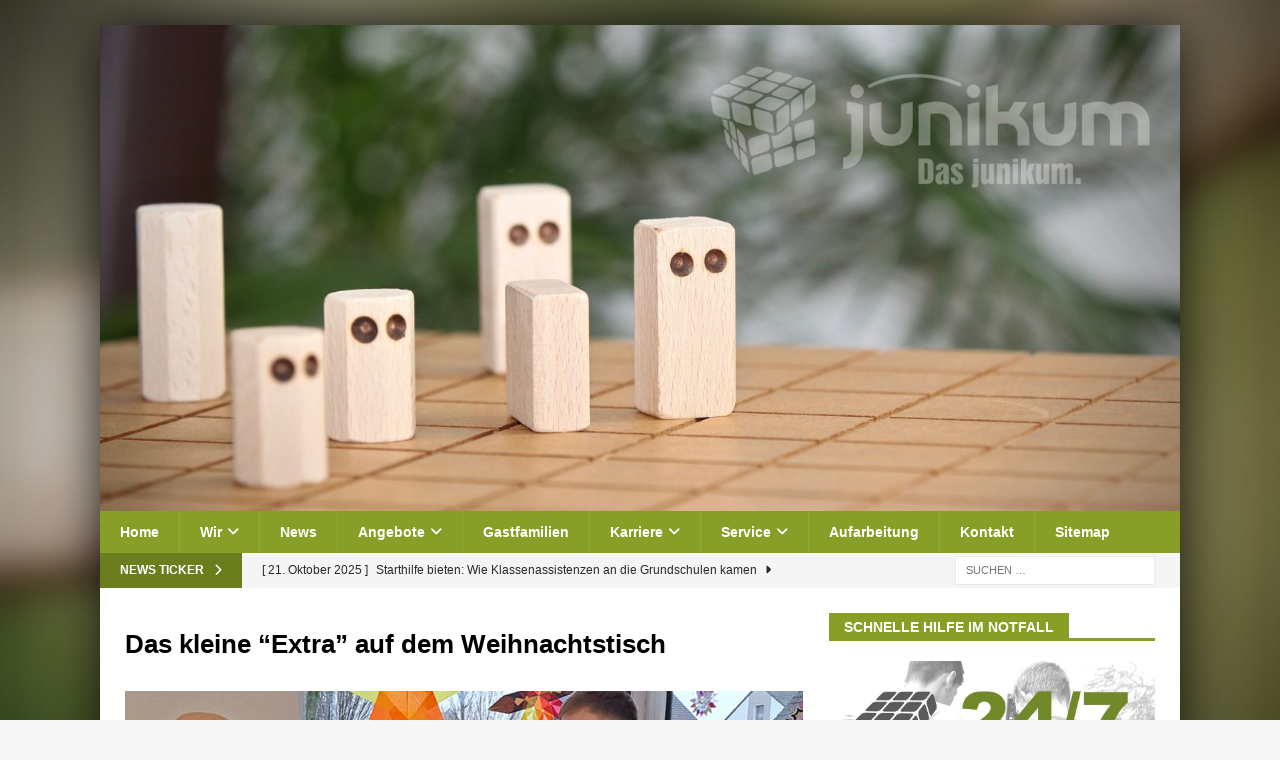

--- FILE ---
content_type: text/html; charset=UTF-8
request_url: https://www.junikum.de/grundbau_spende/
body_size: 18394
content:
<!DOCTYPE html>
<html class="no-js mh-one-sb" lang="de">
<head>
<meta charset="UTF-8">
<meta name="viewport" content="width=device-width, initial-scale=1.0">
<link rel="profile" href="http://gmpg.org/xfn/11" />
<title>Das kleine &quot;Extra&quot; auf dem Weihnachtstisch - junikum GmbH</title>
<meta name='robots' content='max-image-preview:large' />
<link rel="alternate" type="application/rss+xml" title="junikum GmbH &raquo; Feed" href="https://www.junikum.de/feed/" />
<link rel="alternate" type="application/rss+xml" title="junikum GmbH &raquo; Kommentar-Feed" href="https://www.junikum.de/comments/feed/" />
<link rel="alternate" title="oEmbed (JSON)" type="application/json+oembed" href="https://www.junikum.de/wp-json/oembed/1.0/embed?url=https%3A%2F%2Fwww.junikum.de%2Fgrundbau_spende%2F" />
<link rel="alternate" title="oEmbed (XML)" type="text/xml+oembed" href="https://www.junikum.de/wp-json/oembed/1.0/embed?url=https%3A%2F%2Fwww.junikum.de%2Fgrundbau_spende%2F&#038;format=xml" />
<style id='wp-img-auto-sizes-contain-inline-css' type='text/css'>
img:is([sizes=auto i],[sizes^="auto," i]){contain-intrinsic-size:3000px 1500px}
/*# sourceURL=wp-img-auto-sizes-contain-inline-css */
</style>
<style id='wp-emoji-styles-inline-css' type='text/css'>

	img.wp-smiley, img.emoji {
		display: inline !important;
		border: none !important;
		box-shadow: none !important;
		height: 1em !important;
		width: 1em !important;
		margin: 0 0.07em !important;
		vertical-align: -0.1em !important;
		background: none !important;
		padding: 0 !important;
	}
/*# sourceURL=wp-emoji-styles-inline-css */
</style>
<style id='wp-block-library-inline-css' type='text/css'>
:root{--wp-block-synced-color:#7a00df;--wp-block-synced-color--rgb:122,0,223;--wp-bound-block-color:var(--wp-block-synced-color);--wp-editor-canvas-background:#ddd;--wp-admin-theme-color:#007cba;--wp-admin-theme-color--rgb:0,124,186;--wp-admin-theme-color-darker-10:#006ba1;--wp-admin-theme-color-darker-10--rgb:0,107,160.5;--wp-admin-theme-color-darker-20:#005a87;--wp-admin-theme-color-darker-20--rgb:0,90,135;--wp-admin-border-width-focus:2px}@media (min-resolution:192dpi){:root{--wp-admin-border-width-focus:1.5px}}.wp-element-button{cursor:pointer}:root .has-very-light-gray-background-color{background-color:#eee}:root .has-very-dark-gray-background-color{background-color:#313131}:root .has-very-light-gray-color{color:#eee}:root .has-very-dark-gray-color{color:#313131}:root .has-vivid-green-cyan-to-vivid-cyan-blue-gradient-background{background:linear-gradient(135deg,#00d084,#0693e3)}:root .has-purple-crush-gradient-background{background:linear-gradient(135deg,#34e2e4,#4721fb 50%,#ab1dfe)}:root .has-hazy-dawn-gradient-background{background:linear-gradient(135deg,#faaca8,#dad0ec)}:root .has-subdued-olive-gradient-background{background:linear-gradient(135deg,#fafae1,#67a671)}:root .has-atomic-cream-gradient-background{background:linear-gradient(135deg,#fdd79a,#004a59)}:root .has-nightshade-gradient-background{background:linear-gradient(135deg,#330968,#31cdcf)}:root .has-midnight-gradient-background{background:linear-gradient(135deg,#020381,#2874fc)}:root{--wp--preset--font-size--normal:16px;--wp--preset--font-size--huge:42px}.has-regular-font-size{font-size:1em}.has-larger-font-size{font-size:2.625em}.has-normal-font-size{font-size:var(--wp--preset--font-size--normal)}.has-huge-font-size{font-size:var(--wp--preset--font-size--huge)}.has-text-align-center{text-align:center}.has-text-align-left{text-align:left}.has-text-align-right{text-align:right}.has-fit-text{white-space:nowrap!important}#end-resizable-editor-section{display:none}.aligncenter{clear:both}.items-justified-left{justify-content:flex-start}.items-justified-center{justify-content:center}.items-justified-right{justify-content:flex-end}.items-justified-space-between{justify-content:space-between}.screen-reader-text{border:0;clip-path:inset(50%);height:1px;margin:-1px;overflow:hidden;padding:0;position:absolute;width:1px;word-wrap:normal!important}.screen-reader-text:focus{background-color:#ddd;clip-path:none;color:#444;display:block;font-size:1em;height:auto;left:5px;line-height:normal;padding:15px 23px 14px;text-decoration:none;top:5px;width:auto;z-index:100000}html :where(.has-border-color){border-style:solid}html :where([style*=border-top-color]){border-top-style:solid}html :where([style*=border-right-color]){border-right-style:solid}html :where([style*=border-bottom-color]){border-bottom-style:solid}html :where([style*=border-left-color]){border-left-style:solid}html :where([style*=border-width]){border-style:solid}html :where([style*=border-top-width]){border-top-style:solid}html :where([style*=border-right-width]){border-right-style:solid}html :where([style*=border-bottom-width]){border-bottom-style:solid}html :where([style*=border-left-width]){border-left-style:solid}html :where(img[class*=wp-image-]){height:auto;max-width:100%}:where(figure){margin:0 0 1em}html :where(.is-position-sticky){--wp-admin--admin-bar--position-offset:var(--wp-admin--admin-bar--height,0px)}@media screen and (max-width:600px){html :where(.is-position-sticky){--wp-admin--admin-bar--position-offset:0px}}

/*# sourceURL=wp-block-library-inline-css */
</style><style id='global-styles-inline-css' type='text/css'>
:root{--wp--preset--aspect-ratio--square: 1;--wp--preset--aspect-ratio--4-3: 4/3;--wp--preset--aspect-ratio--3-4: 3/4;--wp--preset--aspect-ratio--3-2: 3/2;--wp--preset--aspect-ratio--2-3: 2/3;--wp--preset--aspect-ratio--16-9: 16/9;--wp--preset--aspect-ratio--9-16: 9/16;--wp--preset--color--black: #000000;--wp--preset--color--cyan-bluish-gray: #abb8c3;--wp--preset--color--white: #ffffff;--wp--preset--color--pale-pink: #f78da7;--wp--preset--color--vivid-red: #cf2e2e;--wp--preset--color--luminous-vivid-orange: #ff6900;--wp--preset--color--luminous-vivid-amber: #fcb900;--wp--preset--color--light-green-cyan: #7bdcb5;--wp--preset--color--vivid-green-cyan: #00d084;--wp--preset--color--pale-cyan-blue: #8ed1fc;--wp--preset--color--vivid-cyan-blue: #0693e3;--wp--preset--color--vivid-purple: #9b51e0;--wp--preset--gradient--vivid-cyan-blue-to-vivid-purple: linear-gradient(135deg,rgb(6,147,227) 0%,rgb(155,81,224) 100%);--wp--preset--gradient--light-green-cyan-to-vivid-green-cyan: linear-gradient(135deg,rgb(122,220,180) 0%,rgb(0,208,130) 100%);--wp--preset--gradient--luminous-vivid-amber-to-luminous-vivid-orange: linear-gradient(135deg,rgb(252,185,0) 0%,rgb(255,105,0) 100%);--wp--preset--gradient--luminous-vivid-orange-to-vivid-red: linear-gradient(135deg,rgb(255,105,0) 0%,rgb(207,46,46) 100%);--wp--preset--gradient--very-light-gray-to-cyan-bluish-gray: linear-gradient(135deg,rgb(238,238,238) 0%,rgb(169,184,195) 100%);--wp--preset--gradient--cool-to-warm-spectrum: linear-gradient(135deg,rgb(74,234,220) 0%,rgb(151,120,209) 20%,rgb(207,42,186) 40%,rgb(238,44,130) 60%,rgb(251,105,98) 80%,rgb(254,248,76) 100%);--wp--preset--gradient--blush-light-purple: linear-gradient(135deg,rgb(255,206,236) 0%,rgb(152,150,240) 100%);--wp--preset--gradient--blush-bordeaux: linear-gradient(135deg,rgb(254,205,165) 0%,rgb(254,45,45) 50%,rgb(107,0,62) 100%);--wp--preset--gradient--luminous-dusk: linear-gradient(135deg,rgb(255,203,112) 0%,rgb(199,81,192) 50%,rgb(65,88,208) 100%);--wp--preset--gradient--pale-ocean: linear-gradient(135deg,rgb(255,245,203) 0%,rgb(182,227,212) 50%,rgb(51,167,181) 100%);--wp--preset--gradient--electric-grass: linear-gradient(135deg,rgb(202,248,128) 0%,rgb(113,206,126) 100%);--wp--preset--gradient--midnight: linear-gradient(135deg,rgb(2,3,129) 0%,rgb(40,116,252) 100%);--wp--preset--font-size--small: 13px;--wp--preset--font-size--medium: 20px;--wp--preset--font-size--large: 36px;--wp--preset--font-size--x-large: 42px;--wp--preset--spacing--20: 0.44rem;--wp--preset--spacing--30: 0.67rem;--wp--preset--spacing--40: 1rem;--wp--preset--spacing--50: 1.5rem;--wp--preset--spacing--60: 2.25rem;--wp--preset--spacing--70: 3.38rem;--wp--preset--spacing--80: 5.06rem;--wp--preset--shadow--natural: 6px 6px 9px rgba(0, 0, 0, 0.2);--wp--preset--shadow--deep: 12px 12px 50px rgba(0, 0, 0, 0.4);--wp--preset--shadow--sharp: 6px 6px 0px rgba(0, 0, 0, 0.2);--wp--preset--shadow--outlined: 6px 6px 0px -3px rgb(255, 255, 255), 6px 6px rgb(0, 0, 0);--wp--preset--shadow--crisp: 6px 6px 0px rgb(0, 0, 0);}:where(.is-layout-flex){gap: 0.5em;}:where(.is-layout-grid){gap: 0.5em;}body .is-layout-flex{display: flex;}.is-layout-flex{flex-wrap: wrap;align-items: center;}.is-layout-flex > :is(*, div){margin: 0;}body .is-layout-grid{display: grid;}.is-layout-grid > :is(*, div){margin: 0;}:where(.wp-block-columns.is-layout-flex){gap: 2em;}:where(.wp-block-columns.is-layout-grid){gap: 2em;}:where(.wp-block-post-template.is-layout-flex){gap: 1.25em;}:where(.wp-block-post-template.is-layout-grid){gap: 1.25em;}.has-black-color{color: var(--wp--preset--color--black) !important;}.has-cyan-bluish-gray-color{color: var(--wp--preset--color--cyan-bluish-gray) !important;}.has-white-color{color: var(--wp--preset--color--white) !important;}.has-pale-pink-color{color: var(--wp--preset--color--pale-pink) !important;}.has-vivid-red-color{color: var(--wp--preset--color--vivid-red) !important;}.has-luminous-vivid-orange-color{color: var(--wp--preset--color--luminous-vivid-orange) !important;}.has-luminous-vivid-amber-color{color: var(--wp--preset--color--luminous-vivid-amber) !important;}.has-light-green-cyan-color{color: var(--wp--preset--color--light-green-cyan) !important;}.has-vivid-green-cyan-color{color: var(--wp--preset--color--vivid-green-cyan) !important;}.has-pale-cyan-blue-color{color: var(--wp--preset--color--pale-cyan-blue) !important;}.has-vivid-cyan-blue-color{color: var(--wp--preset--color--vivid-cyan-blue) !important;}.has-vivid-purple-color{color: var(--wp--preset--color--vivid-purple) !important;}.has-black-background-color{background-color: var(--wp--preset--color--black) !important;}.has-cyan-bluish-gray-background-color{background-color: var(--wp--preset--color--cyan-bluish-gray) !important;}.has-white-background-color{background-color: var(--wp--preset--color--white) !important;}.has-pale-pink-background-color{background-color: var(--wp--preset--color--pale-pink) !important;}.has-vivid-red-background-color{background-color: var(--wp--preset--color--vivid-red) !important;}.has-luminous-vivid-orange-background-color{background-color: var(--wp--preset--color--luminous-vivid-orange) !important;}.has-luminous-vivid-amber-background-color{background-color: var(--wp--preset--color--luminous-vivid-amber) !important;}.has-light-green-cyan-background-color{background-color: var(--wp--preset--color--light-green-cyan) !important;}.has-vivid-green-cyan-background-color{background-color: var(--wp--preset--color--vivid-green-cyan) !important;}.has-pale-cyan-blue-background-color{background-color: var(--wp--preset--color--pale-cyan-blue) !important;}.has-vivid-cyan-blue-background-color{background-color: var(--wp--preset--color--vivid-cyan-blue) !important;}.has-vivid-purple-background-color{background-color: var(--wp--preset--color--vivid-purple) !important;}.has-black-border-color{border-color: var(--wp--preset--color--black) !important;}.has-cyan-bluish-gray-border-color{border-color: var(--wp--preset--color--cyan-bluish-gray) !important;}.has-white-border-color{border-color: var(--wp--preset--color--white) !important;}.has-pale-pink-border-color{border-color: var(--wp--preset--color--pale-pink) !important;}.has-vivid-red-border-color{border-color: var(--wp--preset--color--vivid-red) !important;}.has-luminous-vivid-orange-border-color{border-color: var(--wp--preset--color--luminous-vivid-orange) !important;}.has-luminous-vivid-amber-border-color{border-color: var(--wp--preset--color--luminous-vivid-amber) !important;}.has-light-green-cyan-border-color{border-color: var(--wp--preset--color--light-green-cyan) !important;}.has-vivid-green-cyan-border-color{border-color: var(--wp--preset--color--vivid-green-cyan) !important;}.has-pale-cyan-blue-border-color{border-color: var(--wp--preset--color--pale-cyan-blue) !important;}.has-vivid-cyan-blue-border-color{border-color: var(--wp--preset--color--vivid-cyan-blue) !important;}.has-vivid-purple-border-color{border-color: var(--wp--preset--color--vivid-purple) !important;}.has-vivid-cyan-blue-to-vivid-purple-gradient-background{background: var(--wp--preset--gradient--vivid-cyan-blue-to-vivid-purple) !important;}.has-light-green-cyan-to-vivid-green-cyan-gradient-background{background: var(--wp--preset--gradient--light-green-cyan-to-vivid-green-cyan) !important;}.has-luminous-vivid-amber-to-luminous-vivid-orange-gradient-background{background: var(--wp--preset--gradient--luminous-vivid-amber-to-luminous-vivid-orange) !important;}.has-luminous-vivid-orange-to-vivid-red-gradient-background{background: var(--wp--preset--gradient--luminous-vivid-orange-to-vivid-red) !important;}.has-very-light-gray-to-cyan-bluish-gray-gradient-background{background: var(--wp--preset--gradient--very-light-gray-to-cyan-bluish-gray) !important;}.has-cool-to-warm-spectrum-gradient-background{background: var(--wp--preset--gradient--cool-to-warm-spectrum) !important;}.has-blush-light-purple-gradient-background{background: var(--wp--preset--gradient--blush-light-purple) !important;}.has-blush-bordeaux-gradient-background{background: var(--wp--preset--gradient--blush-bordeaux) !important;}.has-luminous-dusk-gradient-background{background: var(--wp--preset--gradient--luminous-dusk) !important;}.has-pale-ocean-gradient-background{background: var(--wp--preset--gradient--pale-ocean) !important;}.has-electric-grass-gradient-background{background: var(--wp--preset--gradient--electric-grass) !important;}.has-midnight-gradient-background{background: var(--wp--preset--gradient--midnight) !important;}.has-small-font-size{font-size: var(--wp--preset--font-size--small) !important;}.has-medium-font-size{font-size: var(--wp--preset--font-size--medium) !important;}.has-large-font-size{font-size: var(--wp--preset--font-size--large) !important;}.has-x-large-font-size{font-size: var(--wp--preset--font-size--x-large) !important;}
/*# sourceURL=global-styles-inline-css */
</style>

<style id='classic-theme-styles-inline-css' type='text/css'>
/*! This file is auto-generated */
.wp-block-button__link{color:#fff;background-color:#32373c;border-radius:9999px;box-shadow:none;text-decoration:none;padding:calc(.667em + 2px) calc(1.333em + 2px);font-size:1.125em}.wp-block-file__button{background:#32373c;color:#fff;text-decoration:none}
/*# sourceURL=/wp-includes/css/classic-themes.min.css */
</style>
<link rel='stylesheet' id='default-icon-styles-css' href='https://www.junikum.de/wp-content/plugins/svg-vector-icon-plugin/public/../admin/css/wordpress-svg-icon-plugin-style.min.css?ver=6.9' type='text/css' media='all' />
<link rel='stylesheet' id='extendify-utility-styles-css' href='https://www.junikum.de/wp-content/plugins/extendify/public/build/utility-minimum.css?ver=6.9' type='text/css' media='all' />
<link rel='stylesheet' id='chld_thm_cfg_parent-css' href='https://www.junikum.de/wp-content/themes/mh-magazine/style.css?ver=6.9' type='text/css' media='all' />
<link rel='stylesheet' id='mh-font-awesome-css' href='https://www.junikum.de/wp-content/themes/mh-magazine/includes/font-awesome.min.css' type='text/css' media='all' />
<link rel='stylesheet' id='mh-magazine-css' href='https://www.junikum.de/wp-content/themes/mh-magazine-child/style.css?ver=4.1.3' type='text/css' media='all' />
<link rel='stylesheet' id='borlabs-cookie-css' href='https://www.junikum.de/wp-content/cache/borlabs-cookie/borlabs-cookie_1_de.css?ver=2.3.5-13' type='text/css' media='all' />
<style id='wp-typography-custom-inline-css' type='text/css'>
sub, sup{font-size: 75%;line-height: 100%}sup{vertical-align: 60%}sub{vertical-align: -10%}.amp{font-family: Baskerville, "Goudy Old Style", Palatino, "Book Antiqua", "Warnock Pro", serif;font-size: 1.1em;font-style: italic;font-weight: normal;line-height: 1em}.caps{font-size: 90%}.dquo{margin-left: -0.4em}.quo{margin-left: -0.2em}.pull-single{margin-left: -0.15em}.push-single{margin-right: 0.15em}.pull-double{margin-left: -0.38em}.push-double{margin-right: 0.38em}
/*# sourceURL=wp-typography-custom-inline-css */
</style>
<style id='wp-typography-safari-font-workaround-inline-css' type='text/css'>
body {-webkit-font-feature-settings: "liga";font-feature-settings: "liga";-ms-font-feature-settings: normal;}
/*# sourceURL=wp-typography-safari-font-workaround-inline-css */
</style>
<link rel='stylesheet' id='dashicons-css' href='https://www.junikum.de/wp-includes/css/dashicons.min.css?ver=6.9' type='text/css' media='all' />
<link rel='stylesheet' id='my-calendar-lists-css' href='https://www.junikum.de/wp-content/plugins/my-calendar/css/list-presets.css?ver=3.6.17' type='text/css' media='all' />
<link rel='stylesheet' id='my-calendar-reset-css' href='https://www.junikum.de/wp-content/plugins/my-calendar/css/reset.css?ver=3.6.17' type='text/css' media='all' />
<link rel='stylesheet' id='my-calendar-style-css' href='https://www.junikum.de/wp-content/plugins/my-calendar/styles/my-calendar.css?ver=3.6.17-my-calendar-css' type='text/css' media='all' />
<style id='my-calendar-style-inline-css' type='text/css'>

/* Styles by My Calendar - Joe Dolson https://www.joedolson.com/ */

.my-calendar-modal .event-title svg { background-color: #ffffcc; padding: 3px; }
.mc-main .mc_general .event-title, .mc-main .mc_general .event-title a { background: #ffffcc !important; color: #000000 !important; }
.mc-main .mc_general .event-title button { background: #ffffcc !important; color: #000000 !important; }
.mc-main .mc_general .event-title a:hover, .mc-main .mc_general .event-title a:focus { background: #ffffff !important;}
.mc-main .mc_general .event-title button:hover, .mc-main .mc_general .event-title button:focus { background: #ffffff !important;}
.mc-main, .mc-event, .my-calendar-modal, .my-calendar-modal-overlay, .mc-event-list {--primary-dark: #313233; --primary-light: #fff; --secondary-light: #fff; --secondary-dark: #000; --highlight-dark: #666; --highlight-light: #efefef; --close-button: #b32d2e; --search-highlight-bg: #f5e6ab; --navbar-background: transparent; --nav-button-bg: #fff; --nav-button-color: #313233; --nav-button-border: #313233; --nav-input-border: #313233; --nav-input-background: #fff; --nav-input-color: #313233; --grid-cell-border: #0000001f; --grid-header-border: #313233; --grid-header-color: #313233; --grid-weekend-color: #313233; --grid-header-bg: transparent; --grid-weekend-bg: transparent; --grid-cell-background: transparent; --current-day-border: #313233; --current-day-color: #313233; --current-day-bg: transparent; --date-has-events-bg: #313233; --date-has-events-color: #f6f7f7; --calendar-heading: clamp( 1.125rem, 24px, 2.5rem ); --event-title: clamp( 1.25rem, 24px, 2.5rem ); --grid-date: 16px; --grid-date-heading: clamp( .75rem, 16px, 1.5rem ); --modal-title: 1.5rem; --navigation-controls: clamp( .75rem, 16px, 1.5rem ); --card-heading: 1.125rem; --list-date: 1.25rem; --author-card: clamp( .75rem, 14px, 1.5rem); --single-event-title: clamp( 1.25rem, 24px, 2.5rem ); --mini-time-text: clamp( .75rem, 14px 1.25rem ); --list-event-date: 1.25rem; --list-event-title: 1.2rem; --grid-max-width: 1260px; --list-preset-border-color: #000000; --list-preset-stripe-background: rgba( 0,0,0,.04 ); --list-preset-date-badge-background: #000; --list-preset-date-badge-color: #fff; --list-preset-background: transparent; --category-mc_general: #ffffcc; }
/*# sourceURL=my-calendar-style-inline-css */
</style>
<script type="text/javascript" src="https://www.junikum.de/wp-includes/js/jquery/jquery.min.js?ver=3.7.1" id="jquery-core-js"></script>
<script type="text/javascript" src="https://www.junikum.de/wp-includes/js/jquery/jquery-migrate.min.js?ver=3.4.1" id="jquery-migrate-js"></script>
<script type="text/javascript" id="mh-scripts-js-extra">
/* <![CDATA[ */
var mh_magazine = {"text":{"toggle_menu":"Toggle Menu"}};
//# sourceURL=mh-scripts-js-extra
/* ]]> */
</script>
<script type="text/javascript" src="https://www.junikum.de/wp-content/themes/mh-magazine/js/scripts.js?ver=4.1.3" id="mh-scripts-js"></script>
<link rel="https://api.w.org/" href="https://www.junikum.de/wp-json/" /><link rel="alternate" title="JSON" type="application/json" href="https://www.junikum.de/wp-json/wp/v2/posts/9468" /><link rel="EditURI" type="application/rsd+xml" title="RSD" href="https://www.junikum.de/xmlrpc.php?rsd" />
<meta name="generator" content="WordPress 6.9" />
<link rel="canonical" href="https://www.junikum.de/grundbau_spende/" />
<link rel='shortlink' href='https://www.junikum.de/?p=9468' />
<style type="text/css"> .comments-link { display: none; } </style><style type="text/css">
.mh-widget-layout4 .mh-widget-title { background: #879f26; background: rgba(135, 159, 38, 0.6); }
.mh-preheader, .mh-wide-layout .mh-subheader, .mh-ticker-title, .mh-main-nav li:hover, .mh-footer-nav, .slicknav_menu, .slicknav_btn, .slicknav_nav .slicknav_item:hover, .slicknav_nav a:hover, .mh-back-to-top, .mh-subheading, .entry-tags .fa, .entry-tags li:hover, .mh-widget-layout2 .mh-widget-title, .mh-widget-layout4 .mh-widget-title-inner, .mh-widget-layout4 .mh-footer-widget-title, .mh-widget-layout5 .mh-widget-title-inner, .mh-widget-layout6 .mh-widget-title, #mh-mobile .flex-control-paging li a.flex-active, .mh-image-caption, .mh-carousel-layout1 .mh-carousel-caption, .mh-tab-button.active, .mh-tab-button.active:hover, .mh-footer-widget .mh-tab-button.active, .mh-social-widget li:hover a, .mh-footer-widget .mh-social-widget li a, .mh-footer-widget .mh-author-bio-widget, .tagcloud a:hover, .mh-widget .tagcloud a:hover, .mh-footer-widget .tagcloud a:hover, .mh-posts-stacked-item .mh-meta, .page-numbers:hover, .mh-loop-pagination .current, .mh-comments-pagination .current, .pagelink, a:hover .pagelink, input[type=submit], #infinite-handle span { background: #879f26; }
.mh-main-nav-wrap .slicknav_nav ul, blockquote, .mh-widget-layout1 .mh-widget-title, .mh-widget-layout3 .mh-widget-title, .mh-widget-layout5 .mh-widget-title, .mh-widget-layout8 .mh-widget-title:after, #mh-mobile .mh-slider-caption, .mh-carousel-layout1, .mh-spotlight-widget, .mh-author-bio-widget, .mh-author-bio-title, .mh-author-bio-image-frame, .mh-video-widget, .mh-tab-buttons, textarea:hover, input[type=text]:hover, input[type=email]:hover, input[type=tel]:hover, input[type=url]:hover { border-color: #879f26; }
.mh-header-tagline, .mh-dropcap, .mh-carousel-layout1 .flex-direction-nav a, .mh-carousel-layout2 .mh-carousel-caption, .mh-posts-digest-small-category, .mh-posts-lineup-more, .bypostauthor .fn:after, .mh-comment-list .comment-reply-link:before, #respond #cancel-comment-reply-link:before { color: #879f26; }
.entry-content a { color: #879f26; }
a:hover, .entry-content a:hover, #respond a:hover, #respond #cancel-comment-reply-link:hover, #respond .logged-in-as a:hover, .mh-comment-list .comment-meta a:hover, .mh-ping-list .mh-ping-item a:hover, .mh-meta a:hover, .mh-breadcrumb a:hover, .mh-tabbed-widget a:hover { color: #4f751a; }
</style>
<!--[if lt IE 9]>
<script src="https://www.junikum.de/wp-content/themes/mh-magazine/js/css3-mediaqueries.js"></script>
<![endif]-->
<style type="text/css" id="custom-background-css">
body.custom-background { background-image: url("https://www.junikum.de/wp-content/uploads/2021/08/junikum_background_1003-scaled.jpg"); background-position: left top; background-size: cover; background-repeat: no-repeat; background-attachment: fixed; }
</style>
	<link rel="icon" href="https://www.junikum.de/wp-content/uploads/2020/11/cropped-junikum_webicon-32x32.jpg" sizes="32x32" />
<link rel="icon" href="https://www.junikum.de/wp-content/uploads/2020/11/cropped-junikum_webicon-192x192.jpg" sizes="192x192" />
<link rel="apple-touch-icon" href="https://www.junikum.de/wp-content/uploads/2020/11/cropped-junikum_webicon-180x180.jpg" />
<meta name="msapplication-TileImage" content="https://www.junikum.de/wp-content/uploads/2020/11/cropped-junikum_webicon-270x270.jpg" />
		<style type="text/css" id="wp-custom-css">
			.mh-widget-layout1 .mh-widget-title {
	border-top-right-radius: 0px;
	padding-top: 0px;
	padding-bottom: 0px;
	text-transform: none;
	background-color: #6B7E1E;
}

.mh-widget-layout1 .mh-widget-title span {
	font-size: 15px;
	line-height: 36px;
	color: rgb(255, 255, 255);
}

.mh-navigation {
	background-color: #879F26;
}

.mh-main-nav li a {
	background-color: #879F26;
}

.mh-ticker-title {
	background-color: #6B7E1E !important;
}

.mh-main-nav li a:hover {
	background-color: #6B7E1E;
}

.mh-main-nav li a:active {
	background-color: #6B7E1E;
}

.job-post .job-content-wrap {
	background-color: rgb(255, 255, 255);
}

.mh-container-outer {
	background-color: rgb(255, 255, 255);
}

.widget_nav_menu li a {
	background-color: rgb(247, 249, 246);
	margin-bottom: 4px;
}

.mh-copyright-wrap {
	background-color: #879F26 !important;
}

.mh-wrapper {
	margin-bottom: 0px;
}

.mh-widget-layout1 .mh-widget-title {
	border-top-right-radius: 0px;
	padding-top: 0px;
	padding-bottom: 0px;
	background-color: #6B7E1E;
	margin-top: 15px;
}

.mh-widget-layout1 .mh-widget-title span {
	font-size: 15px;
	line-height: 36px;
	color: rgb(255, 255, 255);
	padding-left: 13px;
}

.mh-navigation {
	background-color: #879F26;
}

.mh-main-nav li a {
	background-color: #879F26;
}

.mh-ticker-title {
	background-color: #6B7E1E !important;
}

.mh-main-nav li a:hover {
	background-color: #6B7E1E;
}

.mh-main-nav li a:active {
	background-color: #6B7E1E;
}

.widget_nav_menu li a {
	background-color: rgb(247, 249, 246);
	margin-bottom: 4px;
	padding-left: 11px;
}

.mh-copyright-wrap {
	background-color: #879F26;
	// 	box-shadow: 0px 0px 17px 6px rgb(132, 132, 132);
}

.mh-posts-large-thumb img {
	border-top-right-radius: 0px;
}

.entry-content li {
	font-size: 16px;
	color: rgb(44, 44, 44);
}

.mh-header-nav {
	margin-bottom: 0px;
}

.mh-main-nav li a b {
	text-transform: none;
}

.mh-main-nav li a {
	text-transform: none;
}

.mh-ticker-title {
	background-color: #6B7E1E !important;
}

.entry-thumbnail img {
	border-top-right-radius: 0px;
}

.entry-content .alignnone img {
	border-top-right-radius: 0px;
	border-bottom-right-radius: 0px;
	padding-left: 0px;
}

.page-title {
	font-size: 26px;
	line-height: 46px;
}

.page-title {
	font-size: 23px;
	line-height: 46px;
	padding-left: 0px;
	padding-right: 0px;
	color: rgb(44, 44, 44);
	margin-top: 0px;
}

.entry-content p {
	line-height: 27px;
	font-size: 15px;
	padding-left: 0px;
	padding-right: 0px;
	/*color: rgb(44, 44, 44);*/
}

.entry-meta {
	padding-bottom: 0px;
	padding-top: 0px;
	margin-top: 0px;
	border-style: none;
	display: none;
}

.mh-meta span {
	display: none;
}

.mh-breadcrumb {
	display: none;
}

.frm_style_formidable-style.with_frm_style .frm_submit button {
	background-color: #51755D !important;
}

.frm_style_formidable-style.with_frm_style .frm_submit button:hover {
	color: rgb(221, 221, 221);
}

.mh-right-sb #main-content article {
	margin-top: 15px;
}

.wp-caption-text {
	margin-top: 15px;
	font-weight: 500;
	font-style: italic;
	padding-left: 0px;
}

.mh-copyright {
	padding-top: 20px;
	padding-bottom: 20px;
	text-align: center;
	font-weight: 500;
	color: rgb(255, 255, 255) !important;
	font-size: 13px;
	padding-left: 0px;
}

.mh-container-outer {
	-webkit-box-shadow: 0px 0px 30px grey !important;
	-moz-box-shadow: 0px 0px 30px grey !important;
	box-shadow: 0px 0px 60px black !important
}

.widget_nav_menu .menu>li b {
	font-size: 13px;
	font-weight: 500;
	margin-top: 0px;
	padding-top: 0px;
}

.mh-copyright a {
	color: rgb(255, 255, 255);
}

.mh-copyright a:hover {
	color: rgb(236, 236, 236);
}

.entry-content .alignleft {
	border-top-right-radius: 50px;
	border-bottom-right-radius: 0px;
}

.entry-content .alignleft {
	border-top-right-radius: 40px;
	border-bottom-right-radius: 0px;
}

.mh-image-caption {
	display: none;
}

.mh-posts-large-thumb img {
	margin-bottom: 7px;
}

.entry-content .alignleft img {
	border-top-right-radius: 40px;
}

.mh-wrapper {
	background-image: url(http://junikum.eu/background_content.jpg);
}

#cookie-law-info-bar {
	box-shadow: 0px -6px 19px 15px rgba(37, 37, 37, 0.3);
}

#cookie-law-info-bar {
	box-shadow: 0px 15px 10px 0px rgba(60, 60, 60, 0.3);
	border-top-right-radius: 40px;
	border-bottom-right-radius: 40px;
	border-top-left-radius: 40px;
	border-bottom-left-radius: 40px;
	border-color: rgb(224, 224, 224);
	border-style: solid;
	border-width: 5px;
	._d(margin-right, 25px);
	margin-bottom: 25px;
}

.small.cli-plugin-button {
	border-top-right-radius: 50px;
	border-bottom-right-radius: 50px;
	border-top-left-radius: 50px;
	border-bottom-left-radius: 50px;
	font-size: 12px;
	font-weight: 800;
}

.cli-plugin-main-link.cli-plugin-button {
	border-top-right-radius: 50px;
	border-top-left-radius: 50px;
	border-bottom-right-radius: 50px;
	border-bottom-left-radius: 50px;
	font-size: 12px;
	font-weight: 800;
}

.wp-caption img[class*=wp-image-] {
	margin-bottom: 2px;
}

.sp-ea-one.sp-easy-accordion .sp-ea-single .ea-header a .ea-expand-icon {
	font-size: 16px;
}

.sp-ea-one.sp-easy-accordion .sp-ea-single .ea-header a {
	font-size: 15px;
	border-style: none;
	padding-bottom: 5px;
	padding-top: 5px;
}

html>#mh-mobile>div:nth-child(1)>div:nth-child(5)>div>#main-content>#page-4797>div>#sp-ea-7082>div:nth-child(1)>h3>a {
	background-image: linear-gradient(-90deg, white, rgb(233, 233, 233));
}

html>#mh-mobile>div:nth-child(1)>div:nth-child(5)>div>#main-content>#page-4797>div>#sp-ea-7082>div:nth-child(2)>h3>a {
	background-image: linear-gradient(-90deg, white, rgb(233, 233, 233));
}

html>#mh-mobile>div:nth-child(1)>div:nth-child(5)>div>#main-content>#page-4797>div>#sp-ea-7082>div:nth-child(8)>h3>a {
	background-image: linear-gradient(-90deg, white, rgb(233, 233, 233));
}

html>#mh-mobile>div:nth-child(1)>div:nth-child(5)>div>#main-content>#page-4797>div>#sp-ea-7082>div:nth-child(7)>h3>a {
	background-image: linear-gradient(-90deg, white, rgb(233, 233, 233));
}

html>#mh-mobile>div:nth-child(1)>div:nth-child(5)>div>#main-content>#page-4797>div>#sp-ea-7082>div:nth-child(6)>h3>a {
	background-image: linear-gradient(-90deg, white, rgb(233, 233, 233));
}

html>#mh-mobile>div:nth-child(1)>div:nth-child(5)>div>#main-content>#page-4797>div>#sp-ea-7082>div:nth-child(5)>h3>a {
	background-image: linear-gradient(-90deg, white, rgb(233, 233, 233));
}

html>#mh-mobile>div:nth-child(1)>div:nth-child(5)>div>#main-content>#page-4797>div>#sp-ea-7082>div:nth-child(4)>h3>a {
	background-image: linear-gradient(-90deg, white, rgb(233, 233, 233));
}

html>#mh-mobile>div:nth-child(1)>div:nth-child(5)>div>#main-content>#page-4797>div>#sp-ea-7082>div:nth-child(3)>h3>a {
	background-image: linear-gradient(-90deg, white, rgb(233, 233, 233));
}

html>#mh-mobile>div:nth-child(1)>div:nth-child(5)>div>#main-content>#page-515>div>#wpsm_accordion_3233>div:nth-child(13)>div:nth-child(1) {
	background-image: linear-gradient(-90deg, rgb(255, 255, 255), rgb(233, 233, 233));
}

html>#mh-mobile>div:nth-child(1)>div:nth-child(5)>div>#main-content>#page-515>div>#sp-ea-7075>div:nth-child(13)>h3>a {
	background-image: linear-gradient(-90deg, rgb(255, 255, 255), rgb(233, 233, 233));
}

html>#mh-mobile>div:nth-child(1)>div:nth-child(5)>div>#main-content>#page-515>div>#sp-ea-7075>div:nth-child(12)>h3>a {
	background-image: linear-gradient(-90deg, rgb(255, 255, 255), rgb(233, 233, 233));
}

html>#mh-mobile>div:nth-child(1)>div:nth-child(5)>div>#main-content>#page-515>div>#sp-ea-7075>div:nth-child(11)>h3>a {
	background-image: linear-gradient(-90deg, rgb(255, 255, 255), rgb(233, 233, 233));
}

html>#mh-mobile>div:nth-child(1)>div:nth-child(5)>div>#main-content>#page-515>div>#sp-ea-7075>div:nth-child(10)>h3>a {
	background-image: linear-gradient(-90deg, rgb(255, 255, 255), rgb(233, 233, 233));
}

html>#mh-mobile>div:nth-child(1)>div:nth-child(5)>div>#main-content>#page-515>div>#sp-ea-7075>div:nth-child(9)>h3>a {
	background-image: linear-gradient(-90deg, rgb(255, 255, 255), rgb(233, 233, 233));
}

html>#mh-mobile>div:nth-child(1)>div:nth-child(5)>div>#main-content>#page-515>div>#sp-ea-7075>div:nth-child(8)>h3>a {
	background-image: linear-gradient(-90deg, rgb(255, 255, 255), rgb(233, 233, 233));
}

html>#mh-mobile>div:nth-child(1)>div:nth-child(5)>div>#main-content>#page-515>div>#sp-ea-7075>div:nth-child(7)>h3>a {
	background-image: linear-gradient(-90deg, rgb(255, 255, 255), rgb(233, 233, 233));
}

html>#mh-mobile>div:nth-child(1)>div:nth-child(5)>div>#main-content>#page-515>div>#sp-ea-7075>div:nth-child(6)>h3>a {
	background-image: linear-gradient(-90deg, rgb(255, 255, 255), rgb(233, 233, 233));
}

html>#mh-mobile>div:nth-child(1)>div:nth-child(5)>div>#main-content>#page-515>div>#sp-ea-7075>div:nth-child(5)>h3>a {
	background-image: linear-gradient(-90deg, rgb(255, 255, 255), rgb(233, 233, 233));
}

html>#mh-mobile>div:nth-child(1)>div:nth-child(5)>div>#main-content>#page-515>div>#sp-ea-7075>div:nth-child(4)>h3>a {
	background-image: linear-gradient(-90deg, rgb(255, 255, 255), rgb(233, 233, 233));
}

html>#mh-mobile>div:nth-child(1)>div:nth-child(5)>div>#main-content>#page-515>div>#sp-ea-7075>div:nth-child(3)>h3>a {
	background-image: linear-gradient(-90deg, rgb(255, 255, 255), rgb(233, 233, 233));
}

html>#mh-mobile>div:nth-child(1)>div:nth-child(5)>div>#main-content>#page-515>div>#sp-ea-7075>div:nth-child(2)>h3>a {
	background-image: linear-gradient(-90deg, rgb(255, 255, 255), rgb(233, 233, 233));
}

html>#mh-mobile>div:nth-child(1)>div:nth-child(5)>div>#main-content>#page-515>div>#sp-ea-7075>div:nth-child(1)>h3>a {
	background-image: linear-gradient(-90deg, rgb(255, 255, 255), rgb(233, 233, 233));
}

.job-post .jobs-row .jobs-row-input p {
	font-size: 16px;
}

.job-post EM {
	font-size: 16;
}

.job-post LI {
	font-size: 16px;
}

.entry-header .entry-title {
	font-size: 26px;
}

.mh-posts-list-header h3 a {
	font-size: 17px;
}		</style>
		</head>
<body id="mh-mobile" class="wp-singular post-template-default single single-post postid-9468 single-format-standard custom-background wp-theme-mh-magazine wp-child-theme-mh-magazine-child sp-easy-accordion-enabled metaslider-plugin mh-boxed-layout mh-right-sb mh-loop-layout1 mh-widget-layout5" itemscope="itemscope" itemtype="https://schema.org/WebPage">
<div class="mh-container mh-container-outer">
<div class="mh-header-nav-mobile clearfix"></div>
	<div class="mh-preheader">
    	<div class="mh-container mh-container-inner mh-row clearfix">
							<div class="mh-header-bar-content mh-header-bar-top-left mh-col-2-3 clearfix">
									</div>
										<div class="mh-header-bar-content mh-header-bar-top-right mh-col-1-3 clearfix">
									</div>
					</div>
	</div>
<header class="mh-header" itemscope="itemscope" itemtype="https://schema.org/WPHeader">
	<div class="mh-container mh-container-inner clearfix">
		<div class="mh-custom-header clearfix">
<a class="mh-header-image-link" href="https://www.junikum.de/" title="junikum GmbH" rel="home">
<img class="mh-header-image" src="https://www.junikum.de/wp-content/uploads/2021/08/cropped-junikum_header_7002-e1629976936969-1.jpg" height="630" width="1400" alt="junikum GmbH" />
</a>
</div>
	</div>
	<div class="mh-main-nav-wrap">
		<nav class="mh-navigation mh-main-nav mh-container mh-container-inner clearfix" itemscope="itemscope" itemtype="https://schema.org/SiteNavigationElement">
			<div class="menu-hauptmenue-container"><ul id="menu-hauptmenue" class="menu"><li id="menu-item-1928" class="menu-item menu-item-type-custom menu-item-object-custom menu-item-home menu-item-1928"><a href="http://www.junikum.de">Home</a></li>
<li id="menu-item-5827" class="menu-item menu-item-type-custom menu-item-object-custom menu-item-has-children menu-item-5827"><a>Wir</a>
<ul class="sub-menu">
	<li id="menu-item-7072" class="menu-item menu-item-type-taxonomy menu-item-object-category menu-item-7072"><a href="https://www.junikum.de/category/was-uns-ausmacht/">Was uns ausmacht</a></li>
	<li id="menu-item-7419" class="menu-item menu-item-type-post_type menu-item-object-page menu-item-7419"><a href="https://www.junikum.de/menschen-im-junikum/">Ansprechpartner</a></li>
	<li id="menu-item-5833" class="menu-item menu-item-type-post_type menu-item-object-page menu-item-5833"><a href="https://www.junikum.de/aufsichtsrat/">Aufsichtsrat</a></li>
</ul>
</li>
<li id="menu-item-5836" class="menu-item menu-item-type-taxonomy menu-item-object-category menu-item-5836"><a href="https://www.junikum.de/category/junikum-news/">News</a></li>
<li id="menu-item-5842" class="menu-item menu-item-type-custom menu-item-object-custom menu-item-has-children menu-item-5842"><a>Angebote</a>
<ul class="sub-menu">
	<li id="menu-item-5846" class="menu-item menu-item-type-post_type menu-item-object-page menu-item-5846"><a href="https://www.junikum.de/leistungen-angebote/">Leistungen</a></li>
	<li id="menu-item-5849" class="menu-item menu-item-type-custom menu-item-object-custom menu-item-has-children menu-item-5849"><a>Kindertagesstätten</a>
	<ul class="sub-menu">
		<li id="menu-item-8984" class="menu-item menu-item-type-taxonomy menu-item-object-category menu-item-8984"><a href="https://www.junikum.de/category/kita-news/">Kita-News</a></li>
		<li id="menu-item-10099" class="menu-item menu-item-type-post_type menu-item-object-page menu-item-10099"><a href="https://www.junikum.de/arche/">Arche</a></li>
		<li id="menu-item-9670" class="menu-item menu-item-type-post_type menu-item-object-page menu-item-9670"><a href="https://www.junikum.de/rasselbande/">Rapener Rasselbande</a></li>
		<li id="menu-item-8995" class="menu-item menu-item-type-post_type menu-item-object-page menu-item-8995"><a href="https://www.junikum.de/oase/">Oase</a></li>
		<li id="menu-item-5852" class="menu-item menu-item-type-post_type menu-item-object-page menu-item-5852"><a href="https://www.junikum.de/stimbergzwerge/">stimbergZWERGE</a></li>
	</ul>
</li>
	<li id="menu-item-5843" class="menu-item menu-item-type-post_type menu-item-object-page menu-item-5843"><a href="https://www.junikum.de/klassenassistenz/">Klassenassistenz</a></li>
	<li id="menu-item-5847" class="menu-item menu-item-type-custom menu-item-object-custom menu-item-has-children menu-item-5847"><a>Stationäre Angebote</a>
	<ul class="sub-menu">
		<li id="menu-item-5859" class="menu-item menu-item-type-post_type menu-item-object-page menu-item-5859"><a href="https://www.junikum.de/niederlassungen/">Standorte</a></li>
		<li id="menu-item-5853" class="menu-item menu-item-type-post_type menu-item-object-page menu-item-5853"><a href="https://www.junikum.de/angebotsformen/">stationäre Angebotsformen</a></li>
		<li id="menu-item-5854" class="menu-item menu-item-type-post_type menu-item-object-page menu-item-5854"><a href="https://www.junikum.de/ipm/">IPM</a></li>
	</ul>
</li>
	<li id="menu-item-5848" class="menu-item menu-item-type-custom menu-item-object-custom menu-item-has-children menu-item-5848"><a>Ambulante Angebote</a>
	<ul class="sub-menu">
		<li id="menu-item-5860" class="menu-item menu-item-type-post_type menu-item-object-page menu-item-5860"><a href="https://www.junikum.de/mopaed/">MoPäD</a></li>
	</ul>
</li>
	<li id="menu-item-5845" class="menu-item menu-item-type-post_type menu-item-object-page menu-item-5845"><a href="https://www.junikum.de/aufnahmeanfragen/">24/7‑Rufbereitschaft</a></li>
	<li id="menu-item-8951" class="menu-item menu-item-type-post_type menu-item-object-page menu-item-8951"><a href="https://www.junikum.de/ehemaligentreff/">Ehemaligen-Treff</a></li>
</ul>
</li>
<li id="menu-item-10554" class="menu-item menu-item-type-custom menu-item-object-custom menu-item-10554"><a target="_blank" href="https://gastfamilien.junikum.de/">Gastfamilien</a></li>
<li id="menu-item-5838" class="menu-item menu-item-type-custom menu-item-object-custom menu-item-has-children menu-item-5838"><a>Karriere</a>
<ul class="sub-menu">
	<li id="menu-item-5839" class="menu-item menu-item-type-post_type menu-item-object-page menu-item-5839"><a href="https://www.junikum.de/offene-stellen/">Offene Stellen</a></li>
	<li id="menu-item-5841" class="menu-item menu-item-type-post_type menu-item-object-page menu-item-5841"><a href="https://www.junikum.de/karrierestart/">Karrierestart</a></li>
	<li id="menu-item-5840" class="menu-item menu-item-type-post_type menu-item-object-page menu-item-5840"><a href="https://www.junikum.de/junikum-als-arbeitgeber/">Arbeitgeber junikum</a></li>
</ul>
</li>
<li id="menu-item-5861" class="menu-item menu-item-type-custom menu-item-object-custom menu-item-has-children menu-item-5861"><a>Service</a>
<ul class="sub-menu">
	<li id="menu-item-5864" class="menu-item menu-item-type-post_type menu-item-object-page menu-item-5864"><a href="https://www.junikum.de/beschwerden/">Beschwerden</a></li>
	<li id="menu-item-5866" class="menu-item menu-item-type-post_type menu-item-object-page menu-item-5866"><a href="https://www.junikum.de/haeufige-fragen/">Häufige Fragen</a></li>
	<li id="menu-item-5863" class="menu-item menu-item-type-post_type menu-item-object-page menu-item-5863"><a href="https://www.junikum.de/download-service/">Downloads</a></li>
	<li id="menu-item-5868" class="menu-item menu-item-type-custom menu-item-object-custom menu-item-5868"><a target="_blank" href="https://seu2.cleverreach.com/f/236167-231669/">Newsletter</a></li>
	<li id="menu-item-7207" class="menu-item menu-item-type-post_type menu-item-object-page menu-item-7207"><a href="https://www.junikum.de/spenden-4/">Spenden-Portal</a></li>
</ul>
</li>
<li id="menu-item-8927" class="menu-item menu-item-type-post_type menu-item-object-page menu-item-8927"><a href="https://www.junikum.de/aufarbeitung/">Aufarbeitung</a></li>
<li id="menu-item-5862" class="menu-item menu-item-type-post_type menu-item-object-page menu-item-5862"><a href="https://www.junikum.de/kontakt/">Kontakt</a></li>
<li id="menu-item-6804" class="menu-item menu-item-type-post_type menu-item-object-page menu-item-6804"><a href="https://www.junikum.de/sitemap/">Sitemap</a></li>
</ul></div>		</nav>
	</div>
	</header>
	<div class="mh-subheader">
		<div class="mh-container mh-container-inner mh-row clearfix">
							<div class="mh-header-bar-content mh-header-bar-bottom-left mh-col-2-3 clearfix">
											<div class="mh-header-ticker mh-header-ticker-bottom">
							<div class="mh-ticker-bottom">
			<div class="mh-ticker-title mh-ticker-title-bottom">
			News Ticker<i class="fa fa-chevron-right"></i>		</div>
		<div class="mh-ticker-content mh-ticker-content-bottom">
		<ul id="mh-ticker-loop-bottom">				<li class="mh-ticker-item mh-ticker-item-bottom">
					<a href="https://www.junikum.de/wie-klassenassistenzen-an-die-grundschulen-kamen/" title="Starthilfe bieten: Wie Klassenassistenzen an die Grundschulen kamen">
						<span class="mh-ticker-item-date mh-ticker-item-date-bottom">
                        	[ 21. Oktober 2025 ]                        </span>
						<span class="mh-ticker-item-title mh-ticker-item-title-bottom">
							Starthilfe bieten: Wie Klassenassistenzen an die Grundschulen kamen						</span>
													<span class="mh-ticker-item-cat mh-ticker-item-cat-bottom">
								<i class="fa fa-caret-right"></i>
																junikum-News							</span>
											</a>
				</li>				<li class="mh-ticker-item mh-ticker-item-bottom">
					<a href="https://www.junikum.de/klassenassistenzen-in-der-schule/" title="Wenn die Kleinsten eingeschult werden, begleiten sie an der Höppe-Schule zwei Klassenassistentinnen">
						<span class="mh-ticker-item-date mh-ticker-item-date-bottom">
                        	[ 20. Oktober 2025 ]                        </span>
						<span class="mh-ticker-item-title mh-ticker-item-title-bottom">
							Wenn die Kleinsten eingeschult werden, begleiten sie an der Höppe-Schule zwei Klassenassistentinnen						</span>
													<span class="mh-ticker-item-cat mh-ticker-item-cat-bottom">
								<i class="fa fa-caret-right"></i>
																junikum-News							</span>
											</a>
				</li>				<li class="mh-ticker-item mh-ticker-item-bottom">
					<a href="https://www.junikum.de/wir-starten-puenktlich-name-fuer-neue-junikum-kita-steht-fest/" title="“Wir starten pünktlich” — Name für neue junikum-Kita steht&nbsp;fest">
						<span class="mh-ticker-item-date mh-ticker-item-date-bottom">
                        	[ 21. Juli 2025 ]                        </span>
						<span class="mh-ticker-item-title mh-ticker-item-title-bottom">
							“Wir starten pünktlich” — Name für neue junikum-Kita steht&nbsp;fest						</span>
													<span class="mh-ticker-item-cat mh-ticker-item-cat-bottom">
								<i class="fa fa-caret-right"></i>
																junikum-News							</span>
											</a>
				</li>				<li class="mh-ticker-item mh-ticker-item-bottom">
					<a href="https://www.junikum.de/achtsamkeit-als-staendige-mahnung-eine-erinnerungsstaette-im-junikum/" title="Achtsamkeit als ständige Mahnung: Eine Erinnerungsstätte im junikum">
						<span class="mh-ticker-item-date mh-ticker-item-date-bottom">
                        	[ 14. Juli 2025 ]                        </span>
						<span class="mh-ticker-item-title mh-ticker-item-title-bottom">
							Achtsamkeit als ständige Mahnung: Eine Erinnerungsstätte im junikum						</span>
													<span class="mh-ticker-item-cat mh-ticker-item-cat-bottom">
								<i class="fa fa-caret-right"></i>
																junikum-News							</span>
											</a>
				</li>				<li class="mh-ticker-item mh-ticker-item-bottom">
					<a href="https://www.junikum.de/wechsel-in-der-geschaeftsfuehrung-des-junikum/" title="Wechsel in der Geschäftsführung des junikum">
						<span class="mh-ticker-item-date mh-ticker-item-date-bottom">
                        	[ 5. Juli 2025 ]                        </span>
						<span class="mh-ticker-item-title mh-ticker-item-title-bottom">
							Wechsel in der Geschäftsführung des junikum						</span>
													<span class="mh-ticker-item-cat mh-ticker-item-cat-bottom">
								<i class="fa fa-caret-right"></i>
																junikum-News							</span>
											</a>
				</li>		</ul>
	</div>
</div>						</div>
									</div>
										<div class="mh-header-bar-content mh-header-bar-bottom-right mh-col-1-3 clearfix">
											<aside class="mh-header-search mh-header-search-bottom">
							<form role="search" method="get" class="search-form" action="https://www.junikum.de/">
				<label>
					<span class="screen-reader-text">Suche nach:</span>
					<input type="search" class="search-field" placeholder="Suchen …" value="" name="s" />
				</label>
				<input type="submit" class="search-submit" value="Suchen" />
			</form>						</aside>
									</div>
					</div>
	</div>
<div class="mh-wrapper clearfix">
	<div class="mh-main clearfix">
		<div id="main-content" class="mh-content" role="main" itemprop="mainContentOfPage"><nav class="mh-breadcrumb" itemscope itemtype="https://schema.org/BreadcrumbList"><span itemprop="itemListElement" itemscope itemtype="https://schema.org/ListItem"><a href="https://www.junikum.de" title="Startseite" itemprop="item"><span itemprop="name">Startseite</span></a><meta itemprop="position" content="1" /></span><span class="mh-breadcrumb-delimiter"><i class="fa fa-angle-right"></i></span><span itemprop="itemListElement" itemscope itemtype="https://schema.org/ListItem"><a href="https://www.junikum.de/category/spenden-portal/" itemprop="item" title="Spenden-Portal"><span itemprop="name">Spenden-Portal</span></a><meta itemprop="position" content="2" /></span><span class="mh-breadcrumb-delimiter"><i class="fa fa-angle-right"></i></span>Das kleine “Extra” auf dem Weihnachtstisch</nav>
<article id="post-9468" class="post-9468 post type-post status-publish format-standard has-post-thumbnail hentry category-spenden-portal">
	<header class="entry-header clearfix"><h1 class="entry-title">Das kleine “Extra” auf dem Weihnachtstisch</h1><div class="mh-meta entry-meta">
<span class="entry-meta-date updated"><i class="far fa-clock"></i><a href="https://www.junikum.de/2024/01/">4. Januar 2024</a></span>
<span class="entry-meta-author author vcard"><i class="fa fa-user"></i><a class="fn" href="https://www.junikum.de/author/brwrsty/">Wolfgang Bröer</a></span>
<span class="entry-meta-categories"><i class="far fa-folder-open"></i><a href="https://www.junikum.de/category/spenden-portal/" rel="category tag">Spenden-Portal</a></span>
<span class="entry-meta-comments"><i class="far fa-comment"></i><span class="mh-comment-count-link">Kommentare deaktiviert<span class="screen-reader-text"> für Das kleine “Extra” auf dem Weihnachtstisch</span></span></span>
</div>
	</header>
		<div class="entry-content clearfix">
<figure class="entry-thumbnail">
<img src="https://www.junikum.de/wp-content/uploads/2024/01/spende_grundbau-678x381.jpg" alt="" title="" />
<figcaption class="wp-caption-text">Thomas Kurth (Geschäftsführer, links) und Heike Hebing (Bereichsleitung) nahmen die Spende der Grundbau Essen GmbH von Marc Jakobi und Steffen Späth entgegen</figcaption>
</figure>
<p>Die Bau­lei­ter der GbE Grund­bau Essen GmbH durf­ten zu Weih­nach­ten je 1.000 EUR an eine Orga­ni­sa­ti­on ihrer Wahl spenden.</p>
<p>Stef­fen Späth aus Oer-Erken­sch­wick und Marc Jako­bi hat­ten das juni­kum als Emp­fän­ger ihrer Spen­de aus­ge­wählt. Die Spen­de kommt direkt den Kin­dern und Jugend­li­chen in den Wohn­grup­pen des juni­kum zugute.</p>
<p>Sie erhal­ten damit einen Zuschuss zum Weih­nachts­es­sen. Die Kin­der dür­fen sich über beson­de­re Lecke­rei­en freu­en, die das Bud­get sonst nicht her­gibt. Auch in den Wohn­grup­pen gehö­ren der fest­lich gedeck­te Tisch und ein gutes, nicht all­täg­li­ches Essen zum Weihnachtsfest.</p>
<p>Wir sagen DANKE für die­se Spende!!!</p>
<p>&nbsp;</p>
<hr>
<p>&nbsp;</p>
<p><i class="wp-svg-point-right point-right"></i>&nbsp;<strong> <a href="https://www.junikum.de/category/spenden-portal/">Spen­den-Por­tal</a></strong></p>
	</div></article><div id="comments" class="mh-comments-wrap">
</div>
		</div>
			<aside class="mh-widget-col-1 mh-sidebar" itemscope="itemscope" itemtype="https://schema.org/WPSideBar"><div id="media_image-3" class="mh-widget widget_media_image"><h4 class="mh-widget-title"><span class="mh-widget-title-inner">Schnelle Hilfe im Notfall</span></h4><a href="http://www.junikum.de/aufnahmeanfragen/"><img width="975" height="509" src="https://www.junikum.de/wp-content/uploads/2021/08/header_247_1001.jpg" class="image wp-image-6309  attachment-full size-full" alt="24/7 Hotline" style="max-width: 100%; height: auto;" decoding="async" loading="lazy" srcset="https://www.junikum.de/wp-content/uploads/2021/08/header_247_1001.jpg 975w, https://www.junikum.de/wp-content/uploads/2021/08/header_247_1001-300x157.jpg 300w, https://www.junikum.de/wp-content/uploads/2021/08/header_247_1001-768x401.jpg 768w" sizes="auto, (max-width: 975px) 100vw, 975px" /></a></div><div id="nav_menu-10" class="mh-widget widget_nav_menu"><h4 class="mh-widget-title"><span class="mh-widget-title-inner">Jobs &amp; Karriere</span></h4><div class="menu-karriere-container"><ul id="menu-karriere" class="menu"><li id="menu-item-6144" class="menu-item menu-item-type-post_type menu-item-object-page menu-item-6144"><a href="https://www.junikum.de/offene-stellen/">► &nbsp; Offene Stellen</a></li>
<li id="menu-item-6145" class="menu-item menu-item-type-post_type menu-item-object-page menu-item-6145"><a href="https://www.junikum.de/karrierestart/">► &nbsp; Karrierestart</a></li>
<li id="menu-item-6146" class="menu-item menu-item-type-post_type menu-item-object-page menu-item-6146"><a href="https://www.junikum.de/junikum-als-arbeitgeber/">► &nbsp; Arbeitgeber junikum</a></li>
</ul></div></div><div id="media_image-49" class="mh-widget widget_media_image"><h4 class="mh-widget-title"><span class="mh-widget-title-inner">Kindertageseinrichtungen</span></h4><a href="https://www.junikum.de/arche/"><img width="1250" height="209" src="https://www.junikum.de/wp-content/uploads/2024/11/Arche.png" class="image wp-image-10317  attachment-full size-full" alt="" style="max-width: 100%; height: auto;" title="Kindertageseinrichtungen" decoding="async" loading="lazy" srcset="https://www.junikum.de/wp-content/uploads/2024/11/Arche.png 1250w, https://www.junikum.de/wp-content/uploads/2024/11/Arche-300x50.png 300w, https://www.junikum.de/wp-content/uploads/2024/11/Arche-1024x171.png 1024w, https://www.junikum.de/wp-content/uploads/2024/11/Arche-768x128.png 768w" sizes="auto, (max-width: 1250px) 100vw, 1250px" /></a></div><div id="media_image-42" class="mh-widget widget_media_image"><a href="https://www.junikum.de/rasselbande/"><img width="375" height="150" src="https://www.junikum.de/wp-content/uploads/2025/11/RapenerRasselbande_Logo-768x307.png" class="image wp-image-11058  attachment-375x150 size-375x150" alt="" style="max-width: 100%; height: auto;" decoding="async" loading="lazy" srcset="https://www.junikum.de/wp-content/uploads/2025/11/RapenerRasselbande_Logo-768x307.png 768w, https://www.junikum.de/wp-content/uploads/2025/11/RapenerRasselbande_Logo-300x120.png 300w, https://www.junikum.de/wp-content/uploads/2025/11/RapenerRasselbande_Logo-1024x410.png 1024w, https://www.junikum.de/wp-content/uploads/2025/11/RapenerRasselbande_Logo-1536x614.png 1536w, https://www.junikum.de/wp-content/uploads/2025/11/RapenerRasselbande_Logo-1000x400.png 1000w, https://www.junikum.de/wp-content/uploads/2025/11/RapenerRasselbande_Logo.png 2000w" sizes="auto, (max-width: 375px) 100vw, 375px" /></a></div><div id="media_image-33" class="mh-widget widget_media_image"><a href="https://www.junikum.de/oase"><img width="1118" height="211" src="https://www.junikum.de/wp-content/uploads/2024/11/Button_Oase.png" class="image wp-image-10321  attachment-full size-full" alt="" style="max-width: 100%; height: auto;" decoding="async" loading="lazy" srcset="https://www.junikum.de/wp-content/uploads/2024/11/Button_Oase.png 1118w, https://www.junikum.de/wp-content/uploads/2024/11/Button_Oase-300x57.png 300w, https://www.junikum.de/wp-content/uploads/2024/11/Button_Oase-1024x193.png 1024w, https://www.junikum.de/wp-content/uploads/2024/11/Button_Oase-768x145.png 768w" sizes="auto, (max-width: 1118px) 100vw, 1118px" /></a></div><div id="media_image-34" class="mh-widget widget_media_image"><a href="https://www.junikum.de/stimbergzwerge"><img width="1193" height="176" src="https://www.junikum.de/wp-content/uploads/2024/11/Button_stimbergzwerge.png" class="image wp-image-10322  attachment-full size-full" alt="" style="max-width: 100%; height: auto;" decoding="async" loading="lazy" srcset="https://www.junikum.de/wp-content/uploads/2024/11/Button_stimbergzwerge.png 1193w, https://www.junikum.de/wp-content/uploads/2024/11/Button_stimbergzwerge-300x44.png 300w, https://www.junikum.de/wp-content/uploads/2024/11/Button_stimbergzwerge-1024x151.png 1024w, https://www.junikum.de/wp-content/uploads/2024/11/Button_stimbergzwerge-768x113.png 768w" sizes="auto, (max-width: 1193px) 100vw, 1193px" /></a></div><div id="nav_menu-9" class="mh-widget widget_nav_menu"><h4 class="mh-widget-title"><span class="mh-widget-title-inner">Service</span></h4><div class="menu-service-container"><ul id="menu-service" class="menu"><li id="menu-item-6976" class="menu-item menu-item-type-post_type menu-item-object-page menu-item-6976"><a href="https://www.junikum.de/sitemap/">► &nbsp; Sitemap</a></li>
<li id="menu-item-5871" class="menu-item menu-item-type-post_type menu-item-object-page menu-item-5871"><a href="https://www.junikum.de/beschwerden/">► &nbsp; Beschwerden</a></li>
<li id="menu-item-5872" class="menu-item menu-item-type-post_type menu-item-object-page menu-item-5872"><a href="https://www.junikum.de/haeufige-fragen/">► &nbsp; Häufige Fragen</a></li>
<li id="menu-item-6056" class="menu-item menu-item-type-post_type menu-item-object-page menu-item-6056"><a href="https://www.junikum.de/download-service/">► &nbsp; Downloads</a></li>
<li id="menu-item-4500" class="menu-item menu-item-type-custom menu-item-object-custom menu-item-4500"><a target="_blank" href="https://seu2.cleverreach.com/f/236167-231669/">► &nbsp; Newsletter</a></li>
</ul></div></div><div id="media_image-4" class="mh-widget widget_media_image"><h4 class="mh-widget-title"><span class="mh-widget-title-inner">junikum-News</span></h4><a href="http://www.junikum.de/category/junikum-news/"><img width="678" height="452" src="https://www.junikum.de/wp-content/uploads/2021/08/newspaper-1595773-1024x683.jpg" class="image wp-image-6717  attachment-large size-large" alt="News" style="max-width: 100%; height: auto;" title="junikum-News" decoding="async" loading="lazy" srcset="https://www.junikum.de/wp-content/uploads/2021/08/newspaper-1595773-1024x683.jpg 1024w, https://www.junikum.de/wp-content/uploads/2021/08/newspaper-1595773-300x200.jpg 300w, https://www.junikum.de/wp-content/uploads/2021/08/newspaper-1595773-768x512.jpg 768w, https://www.junikum.de/wp-content/uploads/2021/08/newspaper-1595773-1536x1024.jpg 1536w, https://www.junikum.de/wp-content/uploads/2021/08/newspaper-1595773-2048x1365.jpg 2048w, https://www.junikum.de/wp-content/uploads/2021/08/newspaper-1595773-scaled-e1630403184246.jpg 1000w" sizes="auto, (max-width: 678px) 100vw, 678px" /></a></div><div id="media_image-27" class="mh-widget widget_media_image"><h4 class="mh-widget-title"><span class="mh-widget-title-inner">Aufarbeitung (sexualisierter) Gewalt</span></h4><a href="https://www.junikum.de/aufarbeitung/"><img width="975" height="560" src="https://www.junikum.de/wp-content/uploads/2023/05/Button-Aufarbeitung.jpg" class="image wp-image-8913  attachment-full size-full" alt="" style="max-width: 100%; height: auto;" title="Aufarbeitung (sexualisierter) Gewalt" decoding="async" loading="lazy" srcset="https://www.junikum.de/wp-content/uploads/2023/05/Button-Aufarbeitung.jpg 975w, https://www.junikum.de/wp-content/uploads/2023/05/Button-Aufarbeitung-300x172.jpg 300w, https://www.junikum.de/wp-content/uploads/2023/05/Button-Aufarbeitung-768x441.jpg 768w" sizes="auto, (max-width: 975px) 100vw, 975px" /></a></div><div id="media_image-2" class="mh-widget widget_media_image"><h4 class="mh-widget-title"><span class="mh-widget-title-inner">Unsere Einrichtung ist zertifiziert.</span></h4><img width="975" height="509" src="https://www.junikum.de/wp-content/uploads/2022/01/audit.jpg" class="image wp-image-7073  attachment-full size-full" alt="Zertifikat" style="max-width: 100%; height: auto;" decoding="async" loading="lazy" srcset="https://www.junikum.de/wp-content/uploads/2022/01/audit.jpg 975w, https://www.junikum.de/wp-content/uploads/2022/01/audit-300x157.jpg 300w, https://www.junikum.de/wp-content/uploads/2022/01/audit-768x401.jpg 768w" sizes="auto, (max-width: 975px) 100vw, 975px" /></div><div id="nav_menu-7" class="mh-widget widget_nav_menu"><h4 class="mh-widget-title"><span class="mh-widget-title-inner">Kontakt</span></h4><div class="menu-kontakt-container"><ul id="menu-kontakt" class="menu"><li id="menu-item-545" class="menu-item menu-item-type-custom menu-item-object-custom menu-item-545"><a target="_blank" href="https://www.facebook.com/Junikum-629877687096317/">► &nbsp; Das junikum auf Facebook</a></li>
<li id="menu-item-8737" class="menu-item menu-item-type-custom menu-item-object-custom menu-item-8737"><a href="https://www.instagram.com/das_junikum/">► &nbsp; Das junikum auf Instagram</a></li>
<li id="menu-item-544" class="menu-item menu-item-type-post_type menu-item-object-page menu-item-544"><a href="https://www.junikum.de/kontakt/">► &nbsp; Kontakt zum junikum</a></li>
<li id="menu-item-9424" class="menu-item menu-item-type-post_type menu-item-object-page menu-item-9424"><a href="https://www.junikum.de/meldestelle/">► &nbsp; Meldestelle für Hinweisgeber (Whistleblower)</a></li>
<li id="menu-item-2536" class="menu-item menu-item-type-post_type menu-item-object-page menu-item-2536"><a href="https://www.junikum.de/datenschutz/">► &nbsp; Datenschutz</a></li>
<li id="menu-item-543" class="menu-item menu-item-type-post_type menu-item-object-page menu-item-543"><a href="https://www.junikum.de/impressum/">► &nbsp; Impressum</a></li>
</ul></div></div>	</aside>	</div>
    </div>
<div class="mh-copyright-wrap">
	<div class="mh-container mh-container-inner clearfix">
		<p class="mh-copyright">
<br>
			<a href="http://junikum.de/" target="_parent"><img src="http://www.junikum.de/junikum_png.png" width="250px" border="0"></a><br>
			<br>
			<a href="https://www.instagram.com/das_junikum" target="_blank"><img src="http://www.junikum.de/logo_instagram.png" width="60" height="60" border="0"></a> &nbsp; 			<a href="https://www.facebook.com/junikum" target="_blank"><img src="http://www.junikum.de/logo_facebook.png" width="60" height="60" border="0"></a>
			<br>
			<br>
			<a href="http://junikum.de/datenschutz/" target="_parent">Datenschutz</a> &nbsp; | &nbsp; <a href="http://junikum.de/impressum/" target="_parent">Impressum</a>
				<br>
			<br>
<a href="http://www.ainfach.com/" target="_blank">© AINFACH - Medienagentur Kellermann</a><br>
		</p>
	</div>
</div>
<a title="Back to Top" href="#" class="mh-back-to-top"><i class="fa fa-chevron-up"></i></a>
</div><!-- .mh-container-outer -->
<script type="speculationrules">
{"prefetch":[{"source":"document","where":{"and":[{"href_matches":"/*"},{"not":{"href_matches":["/wp-*.php","/wp-admin/*","/wp-content/uploads/*","/wp-content/*","/wp-content/plugins/*","/wp-content/themes/mh-magazine-child/*","/wp-content/themes/mh-magazine/*","/*\\?(.+)"]}},{"not":{"selector_matches":"a[rel~=\"nofollow\"]"}},{"not":{"selector_matches":".no-prefetch, .no-prefetch a"}}]},"eagerness":"conservative"}]}
</script>
<!--googleoff: all--><div data-nosnippet><script id="BorlabsCookieBoxWrap" type="text/template"><div
    id="BorlabsCookieBox"
    class="BorlabsCookie"
    role="dialog"
    aria-labelledby="CookieBoxTextHeadline"
    aria-describedby="CookieBoxTextDescription"
    aria-modal="true"
>
    <div class="middle-center" style="display: none;">
        <div class="_brlbs-box-wrap">
            <div class="_brlbs-box _brlbs-box-advanced">
                <div class="cookie-box">
                    <div class="container">
                        <div class="row">
                            <div class="col-12">
                                <div class="_brlbs-flex-center">
                                    
                                    <span role="heading" aria-level="3" class="_brlbs-h3" id="CookieBoxTextHeadline">Datenschutzeinstellungen</span>
                                </div>

                                <p id="CookieBoxTextDescription"><span class="_brlbs-paragraph _brlbs-text-description">&nbsp;</span> <span class="_brlbs-paragraph _brlbs-text-technology">Wir benötigen Ihre Zustimmung, bevor Sie unsere Internetpräsenz weiter besuchen können, denn es werden Cookies gesetzt, die für den technischen Betrieb unserer Internetseiten essenziell sind. Darüber hinaus gehende Cookies, die beispielsweise für die Interaktion mit externen Anbietern erforderlich sind (wie Social-Media-Plattformen, Google oder Youtube), werden nur mit Ihrer freiwilligen und ausdrücklichen Zustimmung gesetzt. Letztere sind für den allgemeinen Aufruf unserer Seiten keine Voraussetzung. </span></p>

                                                                    <fieldset>
                                        <legend class="sr-only">Datenschutzeinstellungen</legend>
                                        <ul>
                                                                                                <li>
                                                        <label class="_brlbs-checkbox">
                                                            Essenziell                                                            <input
                                                                id="checkbox-essential"
                                                                tabindex="0"
                                                                type="checkbox"
                                                                name="cookieGroup[]"
                                                                value="essential"
                                                                 checked                                                                 disabled                                                                data-borlabs-cookie-checkbox
                                                            >
                                                            <span class="_brlbs-checkbox-indicator"></span>
                                                        </label>
                                                    </li>
                                                                                                    <li>
                                                        <label class="_brlbs-checkbox">
                                                            Externe Medien                                                            <input
                                                                id="checkbox-external-media"
                                                                tabindex="0"
                                                                type="checkbox"
                                                                name="cookieGroup[]"
                                                                value="external-media"
                                                                 checked                                                                                                                                data-borlabs-cookie-checkbox
                                                            >
                                                            <span class="_brlbs-checkbox-indicator"></span>
                                                        </label>
                                                    </li>
                                                                                        </ul>
                                    </fieldset>

                                    
                                                                    <p class="_brlbs-accept">
                                        <a
                                            href="#"
                                            tabindex="0"
                                            role="button"
                                            class="_brlbs-btn _brlbs-btn-accept-all _brlbs-cursor"
                                            data-cookie-accept-all
                                        >
                                            Alle akzeptieren                                        </a>
                                    </p>

                                    <p class="_brlbs-accept">
                                        <a
                                            href="#"
                                            tabindex="0"
                                            role="button"
                                            id="CookieBoxSaveButton"
                                            class="_brlbs-btn _brlbs-cursor"
                                            data-cookie-accept
                                        >
                                            Speichern                                        </a>
                                    </p>
                                
                                                                    <p class="_brlbs-refuse-btn">
                                        <a
                                            class="_brlbs-btn _brlbs-cursor"
                                            href="#"
                                            tabindex="0"
                                            role="button"
                                            data-cookie-refuse
                                        >
                                            Nur essenzielle Cookies akzeptieren                                        </a>
                                    </p>
                                
                                <p class="_brlbs-manage-btn ">
                                    <a href="#" class="_brlbs-cursor _brlbs-btn " tabindex="0" role="button" data-cookie-individual>
                                        Individuelle Datenschutzeinstellungen                                    </a>
                                </p>

                                <p class="_brlbs-legal">
                                    <a href="#" class="_brlbs-cursor" tabindex="0" role="button" data-cookie-individual>
                                        Cookie-Details                                    </a>

                                                                            <span class="_brlbs-separator"></span>
                                        <a href="https://www.junikum.de/datenschutz/" tabindex="0" role="button">
                                            Datenschutzerklärung                                        </a>
                                    
                                                                            <span class="_brlbs-separator"></span>
                                        <a href="https://www.junikum.de/impressum/" tabindex="0" role="button">
                                            Impressum                                        </a>
                                                                    </p>
                            </div>
                        </div>
                    </div>
                </div>

                <div
    class="cookie-preference"
    aria-hidden="true"
    role="dialog"
    aria-describedby="CookiePrefDescription"
    aria-modal="true"
>
    <div class="container not-visible">
        <div class="row no-gutters">
            <div class="col-12">
                <div class="row no-gutters align-items-top">
                    <div class="col-12">
                        <div class="_brlbs-flex-center">
                                                    <span role="heading" aria-level="3" class="_brlbs-h3">Datenschutzeinstellungen</span>
                        </div>

                        <p id="CookiePrefDescription">
                            <span class="_brlbs-paragraph _brlbs-text-technology">Wir benötigen Ihre Zustimmung, bevor Sie unsere Internetpräsenz weiter besuchen können, denn es werden Cookies gesetzt, die für den technischen Betrieb unserer Internetseiten essenziell sind. Darüber hinaus gehende Cookies, die beispielsweise für die Interaktion mit externen Anbietern erforderlich sind (wie Social-Media-Plattformen, Google oder Youtube), werden nur mit Ihrer freiwilligen und ausdrücklichen Zustimmung gesetzt. Letztere sind für den allgemeinen Aufruf unserer Seiten keine Voraussetzung. </span> <span class="_brlbs-paragraph _brlbs-text-description">Hier finden Sie eine Übersicht über alle verwendeten Cookies. Sie können Ihre Einwilligung zu ganzen Kategorien geben oder sich weitere Informationen anzeigen lassen und so nur bestimmte Cookies auswählen.</span>                        </p>

                        <div class="row no-gutters align-items-center">
                            <div class="col-12 col-sm-10">
                                <p class="_brlbs-accept">
                                                                            <a
                                            href="#"
                                            class="_brlbs-btn _brlbs-btn-accept-all _brlbs-cursor"
                                            tabindex="0"
                                            role="button"
                                            data-cookie-accept-all
                                        >
                                            Alle akzeptieren                                        </a>
                                        
                                    <a
                                        href="#"
                                        id="CookiePrefSave"
                                        tabindex="0"
                                        role="button"
                                        class="_brlbs-btn _brlbs-cursor"
                                        data-cookie-accept
                                    >
                                        Speichern                                    </a>

                                                                            <a
                                            href="#"
                                            class="_brlbs-btn _brlbs-refuse-btn _brlbs-cursor"
                                            tabindex="0"
                                            role="button"
                                            data-cookie-refuse
                                        >
                                            Nur essenzielle Cookies akzeptieren                                        </a>
                                                                    </p>
                            </div>

                            <div class="col-12 col-sm-2">
                                <p class="_brlbs-refuse">
                                    <a
                                        href="#"
                                        class="_brlbs-cursor"
                                        tabindex="0"
                                        role="button"
                                        data-cookie-back
                                    >
                                        Zurück                                    </a>

                                                                    </p>
                            </div>
                        </div>
                    </div>
                </div>

                <div data-cookie-accordion>
                                            <fieldset>
                            <legend class="sr-only">Datenschutzeinstellungen</legend>

                                                                                                <div class="bcac-item">
                                        <div class="d-flex flex-row">
                                            <label class="w-75">
                                                <span role="heading" aria-level="4" class="_brlbs-h4">Essenziell (1)</span>
                                            </label>

                                            <div class="w-25 text-right">
                                                                                            </div>
                                        </div>

                                        <div class="d-block">
                                            <p>Essenzielle Cookies ermöglichen grundlegende Funktionen und sind für die einwandfreie Funktion der Website erforderlich.</p>

                                            <p class="text-center">
                                                <a
                                                    href="#"
                                                    class="_brlbs-cursor d-block"
                                                    tabindex="0"
                                                    role="button"
                                                    data-cookie-accordion-target="essential"
                                                >
                                                    <span data-cookie-accordion-status="show">
                                                        Cookie-Informationen anzeigen                                                    </span>

                                                    <span data-cookie-accordion-status="hide" class="borlabs-hide">
                                                        Cookie-Informationen ausblenden                                                    </span>
                                                </a>
                                            </p>
                                        </div>

                                        <div
                                            class="borlabs-hide"
                                            data-cookie-accordion-parent="essential"
                                        >
                                                                                            <table>
                                                    
                                                    <tr>
                                                        <th scope="row">Name</th>
                                                        <td>
                                                            <label>
                                                                Borlabs Cookie                                                            </label>
                                                        </td>
                                                    </tr>

                                                    <tr>
                                                        <th scope="row">Anbieter</th>
                                                        <td>Eigentümer dieser Website<span>, </span><a href="https://www.junikum.de/impressum/">Impressum</a></td>
                                                    </tr>

                                                                                                            <tr>
                                                            <th scope="row">Zweck</th>
                                                            <td>Speichert die Einstellungen der Besucher, die in der Cookie Box von Borlabs Cookie ausgewählt wurden.</td>
                                                        </tr>
                                                        
                                                    
                                                    
                                                                                                            <tr>
                                                            <th scope="row">Cookie Name</th>
                                                            <td>borlabs-cookie</td>
                                                        </tr>
                                                        
                                                                                                            <tr>
                                                            <th scope="row">Cookie Laufzeit</th>
                                                            <td>182 Tage</td>
                                                        </tr>
                                                                                                        </table>
                                                                                        </div>
                                    </div>
                                                                                                                                                                                                                                                                        <div class="bcac-item">
                                        <div class="d-flex flex-row">
                                            <label class="w-75">
                                                <span role="heading" aria-level="4" class="_brlbs-h4">Externe Medien (2)</span>
                                            </label>

                                            <div class="w-25 text-right">
                                                                                                    <label class="_brlbs-btn-switch">
                                                        <span class="sr-only">Externe Medien</span>
                                                        <input
                                                            tabindex="0"
                                                            id="borlabs-cookie-group-external-media"
                                                            type="checkbox"
                                                            name="cookieGroup[]"
                                                            value="external-media"
                                                             checked                                                            data-borlabs-cookie-switch
                                                        />
                                                        <span class="_brlbs-slider"></span>
                                                        <span
                                                            class="_brlbs-btn-switch-status"
                                                            data-active="An"
                                                            data-inactive="Aus">
                                                        </span>
                                                    </label>
                                                                                                </div>
                                        </div>

                                        <div class="d-block">
                                            <p>Inhalte von Videoplattformen und Social-Media-Plattformen werden standardmäßig blockiert. Wenn Cookies von externen Medien akzeptiert werden, bedarf der Zugriff auf diese Inhalte keiner manuellen Einwilligung mehr.</p>

                                            <p class="text-center">
                                                <a
                                                    href="#"
                                                    class="_brlbs-cursor d-block"
                                                    tabindex="0"
                                                    role="button"
                                                    data-cookie-accordion-target="external-media"
                                                >
                                                    <span data-cookie-accordion-status="show">
                                                        Cookie-Informationen anzeigen                                                    </span>

                                                    <span data-cookie-accordion-status="hide" class="borlabs-hide">
                                                        Cookie-Informationen ausblenden                                                    </span>
                                                </a>
                                            </p>
                                        </div>

                                        <div
                                            class="borlabs-hide"
                                            data-cookie-accordion-parent="external-media"
                                        >
                                                                                            <table>
                                                                                                            <tr>
                                                            <th scope="row">Akzeptieren</th>
                                                            <td>
                                                                <label class="_brlbs-btn-switch _brlbs-btn-switch--textRight">
                                                                    <span class="sr-only">Google Maps</span>
                                                                    <input
                                                                        id="borlabs-cookie-googlemaps"
                                                                        tabindex="0"
                                                                        type="checkbox" data-cookie-group="external-media"
                                                                        name="cookies[external-media][]"
                                                                        value="googlemaps"
                                                                         checked                                                                        data-borlabs-cookie-switch
                                                                    />

                                                                    <span class="_brlbs-slider"></span>

                                                                    <span
                                                                        class="_brlbs-btn-switch-status"
                                                                        data-active="An"
                                                                        data-inactive="Aus"
                                                                        aria-hidden="true">
                                                                    </span>
                                                                </label>
                                                            </td>
                                                        </tr>
                                                        
                                                    <tr>
                                                        <th scope="row">Name</th>
                                                        <td>
                                                            <label>
                                                                Google Maps                                                            </label>
                                                        </td>
                                                    </tr>

                                                    <tr>
                                                        <th scope="row">Anbieter</th>
                                                        <td>Google Ireland Limited, Gordon House, Barrow Street, Dublin 4, Ireland</td>
                                                    </tr>

                                                                                                            <tr>
                                                            <th scope="row">Zweck</th>
                                                            <td>Wird zum Entsperren von Google Maps-Inhalten verwendet.</td>
                                                        </tr>
                                                        
                                                                                                            <tr>
                                                            <th scope="row">Datenschutzerklärung</th>
                                                            <td class="_brlbs-pp-url">
                                                                <a
                                                                    href="https://policies.google.com/privacy"
                                                                    target="_blank"
                                                                    rel="nofollow noopener noreferrer"
                                                                >
                                                                    https://policies.google.com/privacy                                                                </a>
                                                            </td>
                                                        </tr>
                                                        
                                                                                                            <tr>
                                                            <th scope="row">Host(s)</th>
                                                            <td>.google.com</td>
                                                        </tr>
                                                        
                                                                                                            <tr>
                                                            <th scope="row">Cookie Name</th>
                                                            <td>NID</td>
                                                        </tr>
                                                        
                                                                                                            <tr>
                                                            <th scope="row">Cookie Laufzeit</th>
                                                            <td>6 Monate</td>
                                                        </tr>
                                                                                                        </table>
                                                                                                <table>
                                                                                                            <tr>
                                                            <th scope="row">Akzeptieren</th>
                                                            <td>
                                                                <label class="_brlbs-btn-switch _brlbs-btn-switch--textRight">
                                                                    <span class="sr-only">YouTube</span>
                                                                    <input
                                                                        id="borlabs-cookie-youtube"
                                                                        tabindex="0"
                                                                        type="checkbox" data-cookie-group="external-media"
                                                                        name="cookies[external-media][]"
                                                                        value="youtube"
                                                                         checked                                                                        data-borlabs-cookie-switch
                                                                    />

                                                                    <span class="_brlbs-slider"></span>

                                                                    <span
                                                                        class="_brlbs-btn-switch-status"
                                                                        data-active="An"
                                                                        data-inactive="Aus"
                                                                        aria-hidden="true">
                                                                    </span>
                                                                </label>
                                                            </td>
                                                        </tr>
                                                        
                                                    <tr>
                                                        <th scope="row">Name</th>
                                                        <td>
                                                            <label>
                                                                YouTube                                                            </label>
                                                        </td>
                                                    </tr>

                                                    <tr>
                                                        <th scope="row">Anbieter</th>
                                                        <td>Google Ireland Limited, Gordon House, Barrow Street, Dublin 4, Ireland</td>
                                                    </tr>

                                                                                                            <tr>
                                                            <th scope="row">Zweck</th>
                                                            <td>Wird verwendet, um YouTube-Inhalte zu entsperren.</td>
                                                        </tr>
                                                        
                                                                                                            <tr>
                                                            <th scope="row">Datenschutzerklärung</th>
                                                            <td class="_brlbs-pp-url">
                                                                <a
                                                                    href="https://policies.google.com/privacy"
                                                                    target="_blank"
                                                                    rel="nofollow noopener noreferrer"
                                                                >
                                                                    https://policies.google.com/privacy                                                                </a>
                                                            </td>
                                                        </tr>
                                                        
                                                                                                            <tr>
                                                            <th scope="row">Host(s)</th>
                                                            <td>google.com</td>
                                                        </tr>
                                                        
                                                                                                            <tr>
                                                            <th scope="row">Cookie Name</th>
                                                            <td>NID</td>
                                                        </tr>
                                                        
                                                                                                            <tr>
                                                            <th scope="row">Cookie Laufzeit</th>
                                                            <td>6 Monate</td>
                                                        </tr>
                                                                                                        </table>
                                                                                        </div>
                                    </div>
                                                                                                </fieldset>
                                        </div>

                <div class="d-flex justify-content-between">
                    <p class="_brlbs-branding flex-fill">
                                            </p>

                    <p class="_brlbs-legal flex-fill">
                                                    <a href="https://www.junikum.de/datenschutz/">
                                Datenschutzerklärung                            </a>
                            
                                                    <span class="_brlbs-separator"></span>
                            
                                                    <a href="https://www.junikum.de/impressum/">
                                Impressum                            </a>
                                                </p>
                </div>
            </div>
        </div>
    </div>
</div>
            </div>
        </div>
    </div>
</div>
</script></div><!--googleon: all--><script type="text/javascript" src="https://www.junikum.de/wp-content/plugins/wp-typography/js/clean-clipboard.min.js?ver=5.11.0" id="wp-typography-cleanup-clipboard-js"></script>
<script type="text/javascript" src="https://www.junikum.de/wp-includes/js/dist/dom-ready.min.js?ver=f77871ff7694fffea381" id="wp-dom-ready-js"></script>
<script type="text/javascript" src="https://www.junikum.de/wp-includes/js/dist/hooks.min.js?ver=dd5603f07f9220ed27f1" id="wp-hooks-js"></script>
<script type="text/javascript" src="https://www.junikum.de/wp-includes/js/dist/i18n.min.js?ver=c26c3dc7bed366793375" id="wp-i18n-js"></script>
<script type="text/javascript" id="wp-i18n-js-after">
/* <![CDATA[ */
wp.i18n.setLocaleData( { 'text direction\u0004ltr': [ 'ltr' ] } );
//# sourceURL=wp-i18n-js-after
/* ]]> */
</script>
<script type="text/javascript" id="wp-a11y-js-translations">
/* <![CDATA[ */
( function( domain, translations ) {
	var localeData = translations.locale_data[ domain ] || translations.locale_data.messages;
	localeData[""].domain = domain;
	wp.i18n.setLocaleData( localeData, domain );
} )( "default", {"translation-revision-date":"2025-12-03 18:37:16+0000","generator":"GlotPress\/4.0.3","domain":"messages","locale_data":{"messages":{"":{"domain":"messages","plural-forms":"nplurals=2; plural=n != 1;","lang":"de"},"Notifications":["Benachrichtigungen"]}},"comment":{"reference":"wp-includes\/js\/dist\/a11y.js"}} );
//# sourceURL=wp-a11y-js-translations
/* ]]> */
</script>
<script type="text/javascript" src="https://www.junikum.de/wp-includes/js/dist/a11y.min.js?ver=cb460b4676c94bd228ed" id="wp-a11y-js"></script>
<script type="text/javascript" id="mc.mcjs-js-extra">
/* <![CDATA[ */
var my_calendar = {"grid":"true","list":"true","mini":"true","ajax":"true","links":"false","newWindow":"Neuer Tab","subscribe":"Abonnieren","export":"Export","action":"mcjs_action","security":"ed3fb00304","ajaxurl":"https://www.junikum.de/wp-admin/admin-ajax.php"};
//# sourceURL=mc.mcjs-js-extra
/* ]]> */
</script>
<script type="text/javascript" src="https://www.junikum.de/wp-content/plugins/my-calendar/js/mcjs.min.js?ver=3.6.17" id="mc.mcjs-js"></script>
<script type="text/javascript" id="borlabs-cookie-js-extra">
/* <![CDATA[ */
var borlabsCookieConfig = {"ajaxURL":"https://www.junikum.de/wp-admin/admin-ajax.php","language":"de","animation":"1","animationDelay":"","animationIn":"_brlbs-fadeInDown","animationOut":"_brlbs-flipOutX","blockContent":"1","boxLayout":"box","boxLayoutAdvanced":"1","automaticCookieDomainAndPath":"1","cookieDomain":"www.junikum.de","cookiePath":"/","cookieSameSite":"Lax","cookieSecure":"1","cookieLifetime":"182","cookieLifetimeEssentialOnly":"182","crossDomainCookie":[],"cookieBeforeConsent":"","cookiesForBots":"1","cookieVersion":"1","hideCookieBoxOnPages":[],"respectDoNotTrack":"1","reloadAfterConsent":"1","reloadAfterOptOut":"1","showCookieBox":"1","cookieBoxIntegration":"javascript","ignorePreSelectStatus":"1","cookies":{"essential":["borlabs-cookie"],"statistics":[],"marketing":[],"external-media":["googlemaps","youtube"]}};
var borlabsCookieCookies = {"essential":{"borlabs-cookie":{"cookieNameList":{"borlabs-cookie":"borlabs-cookie"},"settings":{"prioritize":"0","asyncOptOutCode":"0"}}},"external-media":{"googlemaps":{"cookieNameList":{"NID":"NID"},"settings":{"blockCookiesBeforeConsent":"0","prioritize":"0"},"optInJS":"PHNjcmlwdD5pZih0eXBlb2Ygd2luZG93LkJvcmxhYnNDb29raWUgPT09ICJvYmplY3QiKSB7IHdpbmRvdy5Cb3JsYWJzQ29va2llLnVuYmxvY2tDb250ZW50SWQoImdvb2dsZW1hcHMiKTsgfTwvc2NyaXB0Pg==","optOutJS":""},"youtube":{"cookieNameList":{"NID":"NID"},"settings":{"blockCookiesBeforeConsent":"0","prioritize":"0"},"optInJS":"PHNjcmlwdD5pZih0eXBlb2Ygd2luZG93LkJvcmxhYnNDb29raWUgPT09ICJvYmplY3QiKSB7IHdpbmRvdy5Cb3JsYWJzQ29va2llLnVuYmxvY2tDb250ZW50SWQoInlvdXR1YmUiKTsgfTwvc2NyaXB0Pg==","optOutJS":""}}};
//# sourceURL=borlabs-cookie-js-extra
/* ]]> */
</script>
<script type="text/javascript" src="https://www.junikum.de/wp-content/plugins/borlabs-cookie/assets/javascript/borlabs-cookie.min.js?ver=2.3.5" id="borlabs-cookie-js"></script>
<script type="text/javascript" id="borlabs-cookie-js-after">
/* <![CDATA[ */
document.addEventListener("DOMContentLoaded", function (e) {
var borlabsCookieContentBlocker = {"facebook": {"id": "facebook","global": function (contentBlockerData) {  },"init": function (el, contentBlockerData) { if(typeof FB === "object") { FB.XFBML.parse(el.parentElement); } },"settings": {"executeGlobalCodeBeforeUnblocking":false}},"default": {"id": "default","global": function (contentBlockerData) {  },"init": function (el, contentBlockerData) {  },"settings": {"executeGlobalCodeBeforeUnblocking":false}},"googlemaps": {"id": "googlemaps","global": function (contentBlockerData) {  },"init": function (el, contentBlockerData) {  },"settings": {"executeGlobalCodeBeforeUnblocking":false}},"instagram": {"id": "instagram","global": function (contentBlockerData) {  },"init": function (el, contentBlockerData) { if (typeof instgrm === "object") { instgrm.Embeds.process(); } },"settings": {"executeGlobalCodeBeforeUnblocking":false}},"youtube": {"id": "youtube","global": function (contentBlockerData) {  },"init": function (el, contentBlockerData) {  },"settings": {"executeGlobalCodeBeforeUnblocking":false,"changeURLToNoCookie":true,"saveThumbnails":false,"autoplay":false,"thumbnailQuality":"maxresdefault","videoWrapper":false}}};
    var BorlabsCookieInitCheck = function () {

    if (typeof window.BorlabsCookie === "object" && typeof window.jQuery === "function") {

        if (typeof borlabsCookiePrioritized !== "object") {
            borlabsCookiePrioritized = { optInJS: {} };
        }

        window.BorlabsCookie.init(borlabsCookieConfig, borlabsCookieCookies, borlabsCookieContentBlocker, borlabsCookiePrioritized.optInJS);
    } else {
        window.setTimeout(BorlabsCookieInitCheck, 50);
    }
};

BorlabsCookieInitCheck();});
//# sourceURL=borlabs-cookie-js-after
/* ]]> */
</script>
<script id="wp-emoji-settings" type="application/json">
{"baseUrl":"https://s.w.org/images/core/emoji/17.0.2/72x72/","ext":".png","svgUrl":"https://s.w.org/images/core/emoji/17.0.2/svg/","svgExt":".svg","source":{"concatemoji":"https://www.junikum.de/wp-includes/js/wp-emoji-release.min.js?ver=6.9"}}
</script>
<script type="module">
/* <![CDATA[ */
/*! This file is auto-generated */
const a=JSON.parse(document.getElementById("wp-emoji-settings").textContent),o=(window._wpemojiSettings=a,"wpEmojiSettingsSupports"),s=["flag","emoji"];function i(e){try{var t={supportTests:e,timestamp:(new Date).valueOf()};sessionStorage.setItem(o,JSON.stringify(t))}catch(e){}}function c(e,t,n){e.clearRect(0,0,e.canvas.width,e.canvas.height),e.fillText(t,0,0);t=new Uint32Array(e.getImageData(0,0,e.canvas.width,e.canvas.height).data);e.clearRect(0,0,e.canvas.width,e.canvas.height),e.fillText(n,0,0);const a=new Uint32Array(e.getImageData(0,0,e.canvas.width,e.canvas.height).data);return t.every((e,t)=>e===a[t])}function p(e,t){e.clearRect(0,0,e.canvas.width,e.canvas.height),e.fillText(t,0,0);var n=e.getImageData(16,16,1,1);for(let e=0;e<n.data.length;e++)if(0!==n.data[e])return!1;return!0}function u(e,t,n,a){switch(t){case"flag":return n(e,"\ud83c\udff3\ufe0f\u200d\u26a7\ufe0f","\ud83c\udff3\ufe0f\u200b\u26a7\ufe0f")?!1:!n(e,"\ud83c\udde8\ud83c\uddf6","\ud83c\udde8\u200b\ud83c\uddf6")&&!n(e,"\ud83c\udff4\udb40\udc67\udb40\udc62\udb40\udc65\udb40\udc6e\udb40\udc67\udb40\udc7f","\ud83c\udff4\u200b\udb40\udc67\u200b\udb40\udc62\u200b\udb40\udc65\u200b\udb40\udc6e\u200b\udb40\udc67\u200b\udb40\udc7f");case"emoji":return!a(e,"\ud83e\u1fac8")}return!1}function f(e,t,n,a){let r;const o=(r="undefined"!=typeof WorkerGlobalScope&&self instanceof WorkerGlobalScope?new OffscreenCanvas(300,150):document.createElement("canvas")).getContext("2d",{willReadFrequently:!0}),s=(o.textBaseline="top",o.font="600 32px Arial",{});return e.forEach(e=>{s[e]=t(o,e,n,a)}),s}function r(e){var t=document.createElement("script");t.src=e,t.defer=!0,document.head.appendChild(t)}a.supports={everything:!0,everythingExceptFlag:!0},new Promise(t=>{let n=function(){try{var e=JSON.parse(sessionStorage.getItem(o));if("object"==typeof e&&"number"==typeof e.timestamp&&(new Date).valueOf()<e.timestamp+604800&&"object"==typeof e.supportTests)return e.supportTests}catch(e){}return null}();if(!n){if("undefined"!=typeof Worker&&"undefined"!=typeof OffscreenCanvas&&"undefined"!=typeof URL&&URL.createObjectURL&&"undefined"!=typeof Blob)try{var e="postMessage("+f.toString()+"("+[JSON.stringify(s),u.toString(),c.toString(),p.toString()].join(",")+"));",a=new Blob([e],{type:"text/javascript"});const r=new Worker(URL.createObjectURL(a),{name:"wpTestEmojiSupports"});return void(r.onmessage=e=>{i(n=e.data),r.terminate(),t(n)})}catch(e){}i(n=f(s,u,c,p))}t(n)}).then(e=>{for(const n in e)a.supports[n]=e[n],a.supports.everything=a.supports.everything&&a.supports[n],"flag"!==n&&(a.supports.everythingExceptFlag=a.supports.everythingExceptFlag&&a.supports[n]);var t;a.supports.everythingExceptFlag=a.supports.everythingExceptFlag&&!a.supports.flag,a.supports.everything||((t=a.source||{}).concatemoji?r(t.concatemoji):t.wpemoji&&t.twemoji&&(r(t.twemoji),r(t.wpemoji)))});
//# sourceURL=https://www.junikum.de/wp-includes/js/wp-emoji-loader.min.js
/* ]]> */
</script>
</body>
</html>